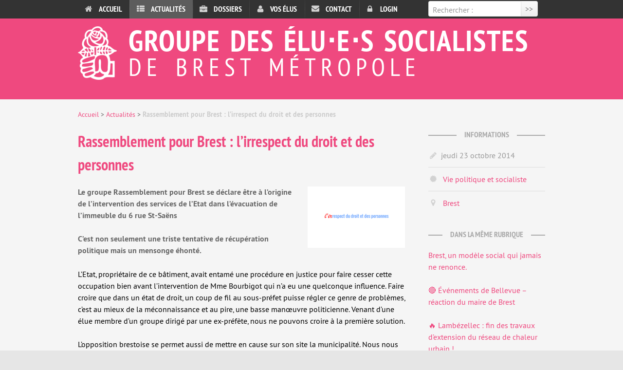

--- FILE ---
content_type: text/html; charset=utf-8
request_url: https://www.elus-socialistes-brest.fr/article534.html
body_size: 5422
content:
<!DOCTYPE HTML>
<html class="page_article sans_composition ltr fr no-js" lang="fr" dir="ltr">
	<head>
		<script type='text/javascript'>/*<![CDATA[*/(function(H){H.className=H.className.replace(/\bno-js\b/,'js')})(document.documentElement);/*]]>*/</script>
		
		<meta http-equiv="Content-Type" content="text/html; charset=utf-8" />

		<title>Rassemblement pour Brest : l'irrespect du droit et des personnes - Groupe des élu⋅e⋅s socialistes de Brest métropole</title>
<meta name="description" content=" Le groupe Rassemblement pour Brest se d&#233;clare &#234;tre &#224; l&#039;origine de l&#039;intervention des services de l&#039;Etat dans l&#039;&#233;vacuation de l&#039;immeuble du 6 rue (&#8230;) " />
<link rel="canonical" href="https://www.elus-socialistes-brest.fr/article534.html" /><meta http-equiv="Content-Type" content="text/html; charset=utf-8" />


<meta name="generator" content="SPIP 4.3.9" />

<meta name="viewport" content="width=device-width, initial-scale=1.0" />


<link rel="alternate" type="application/rss+xml" title="Syndiquer tout le site" href="spip.php?page=backend" />


<link rel='stylesheet' href='local/cache-css/2d00d3e6e480627947b0282fbf241c90.css?1757346121' type='text/css' />










<script type='text/javascript'>var var_zajax_content='content';</script><script>
var mediabox_settings={"auto_detect":true,"ns":"box","tt_img":true,"sel_g":"#documents_portfolio a[type='image\/jpeg'],#documents_portfolio a[type='image\/png'],#documents_portfolio a[type='image\/gif']","sel_c":".mediabox","str_ssStart":"Diaporama","str_ssStop":"Arr\u00eater","str_cur":"{current}\/{total}","str_prev":"Pr\u00e9c\u00e9dent","str_next":"Suivant","str_close":"Fermer","str_loading":"Chargement\u2026","str_petc":"Taper \u2019Echap\u2019 pour fermer","str_dialTitDef":"Boite de dialogue","str_dialTitMed":"Affichage d\u2019un media","splash_url":"","lity":{"skin":"_simple-dark","maxWidth":"90%","maxHeight":"90%","minWidth":"400px","minHeight":"","slideshow_speed":"2500","opacite":"0.9","defaultCaptionState":"expanded"}};
</script>
<!-- insert_head_css -->
































<script type='text/javascript' src='local/cache-js/b21f491265a36563c358e1fa42bb6fbe.js?1757346121'></script>










<!-- insert_head -->







<script type="text/javascript">
/*<![CDATA[*/
;(function($){
	$(function(){
		var navigation = responsiveNav("#nav", {label: "&#9776; Navigation"});
		var init_labels = function(){
			$('#formulaire_recherche label').inFieldLabels();
		};
		init_labels();
		onAjaxLoad(init_labels);
	});
})(jQuery);
/*]]>*/
</script><link rel="alternate" type="application/json+oembed" href="https://www.elus-socialistes-brest.fr/oembed.api/?format=json&amp;url=https%3A%2F%2Fwww.elus-socialistes-brest.fr%2Farticle534.html" />

<link rel="icon" type="image/x-icon" href="plugins/gesb/favicon.ico" />
<link rel="shortcut icon" type="image/x-icon" href="plugins/gesb/favicon.ico" />	</head>
	<body>
	<div class="page">
		<div class="nav hornav clearfix" id="nav">
			<div class="menu-conteneur navbar-inner">
<ul class="menu-liste menu-items" data-depth="0">
		<li class="menu-entree item menu-items__item menu-items__item_accueil home">
		<a href="https://www.elus-socialistes-brest.fr" class="menu-items__lien">Accueil</a> 
		</li>
		<li class="menu-entree item menu-items__item menu-items__item_objet menu-items__item_rubrique actus on active">
		<a href="rubrique1.html" class="menu-items__lien">Actualités</a> 
		</li>
		<li class="menu-entree item menu-items__item menu-items__item_objet menu-items__item_article dossiers">
		<a href="article513.html" class="menu-items__lien">Dossiers</a> 
		</li>
		<li class="menu-entree item menu-items__item menu-items__item_objet menu-items__item_article elus">
		<a href="article512.html" class="menu-items__lien">Vos élus</a> 
		</li>
		<li class="menu-entree item menu-items__item menu-items__item_objet menu-items__item_article contact">
		<a href="article514.html" class="menu-items__lien">Contact</a> 
		</li>
		
		<li class="menu-entree item menu-items__item menu-items__item_page-speciale login extranet">
		<a href="spip.php?page=login" class="menu-items__lien">Login</a> 
		</li>
		
	</ul></div>		</div>
		<div class="header" id="header">
			<div class="accueil container clearfix">
	<a rel="start home" href="https://www.elus-socialistes-brest.fr/" title="Accueil"><img
	src="local/cache-vignettes/L80xH110/siteon0-3244c.png?1695642888" class='spip_logo' width='80' height='110'
	alt="" /></a>
	<strong id="nom_site_spip" class="h1"><a rel="start home" href="https://www.elus-socialistes-brest.fr/" title="Accueil">Groupe des élu⋅e⋅s socialistes <em>de Brest métropole</em></a></strong>
	
</div>		</div>

		<div class="container">
			<div class="content" id="content">
				<p id="hierarchie"><a href="https://www.elus-socialistes-brest.fr/">Accueil</a><span class="sep"> &gt; </span><a href="rubrique1.html">Actualités</a><span class="sep"> &gt; </span><strong class="on">Rassemblement pour Brest : l’irrespect du droit et des personnes</strong></p>

<div class="content-principal">
	<div class="cartouche">
		
		<h1 class="h1 crayon article-titre-534 ">Rassemblement pour Brest&nbsp;: l&#8217;irrespect du droit et des personnes</h1>
		
	</div>
	
	
	<img
	src="local/cache-vignettes/L200xH122/arton534-a68b2.png?1695711371" class='spip_logos logo_article' width='200' height='122'
	alt="" />
	<div class="crayon article-chapo-534 chapo surlignable"><p>Le groupe Rassemblement pour Brest se déclare être à l’origine de l’intervention des services de l’Etat dans l’évacuation de l’immeuble du 6 rue St-Saëns</p>
<p>C’est non seulement une triste tentative de récupération politique mais un mensonge éhonté.</p></div>
	<div class="crayon article-texte-534 texte surlignable"><p>L’Etat, propriétaire de ce bâtiment, avait entamé une procédure en justice pour faire cesser cette occupation bien avant l’intervention de Mme&nbsp;Bourbigot qui n’a eu une quelconque influence. Faire croire que dans un état de droit, un coup de fil au sous-préfet puisse régler ce genre de problèmes, c’est au mieux de la méconnaissance et au pire, une basse manœuvre politicienne. Venant d’une élue membre d’un groupe dirigé par une ex-préfète, nous ne pouvons croire à la première solution.</p>
<p>L’opposition brestoise se permet aussi de mettre en cause sur son site la municipalité. Nous nous permettons de lui rappeler qu’il existe en France la séparation des pouvoirs, une organisation administrative et que la ville ne peut se substituer à l’Etat dans ses compétences. <br class='autobr' />
Nous avons eu, en revanche, des échanges réguliers avec les services de l’Etat  afin que, dans le respect du droit, soit trouvée une solution adaptée et nous avions dès cet été, en lien avec la sous prefecture, recu et informé par écrit les riverains qui nous avaient sollicités de la prise en compte de cette situation par l’Etat seul compétent sur ce sujet, à la fois comme propriétaire de l’immeuble et en charge de l’accueil des étrangers dans notre pays .</p>
<p>Nous ajoutons que si Rassemblement pour Brest avait été présent, ils auraient pu constater que notre collectivité est intervenue en soutien des services de l’Etat et à leur demande pour apporter un concours technique afin que l’application de la décision de justice se fasse dans les conditions les plus adaptées.</p>
<p>Tenter de tirer un bénéfice politique de cette situation humaine complexe et difficile n’est pas à leur honneur…</p></div>

	
	

	
	

</div>




<div class="comments">
	<a href="#comments" id="comments"></a> 
	<a href="#forum" id="forum"></a> 
	<div class='ajaxbloc' data-ajax-env='EXA8oqLQDCRZsL0UrAW82ctyfdLgvz5o/Ad2TXhNbdeJOS/8CNWz8mCSa70GMyMQvTwgUvSXgrAykUZq4/fF4zwoZxeIvLin3FXNJwy4hHzs8y22UxSQ/JTYChy/5PX6yZ35qL+RGkPJo1C7r8+x7ZDDWRemhh2vr9ubSlm1qkvHPp8Xgg7aog2pfBKmOrk8ghSighswh2ZNdeSBVEJsw6GyQf5UgBYD7LvyBLRHQUgnk9JdZ9T0rqcLWRXlnduA8xkYmXpiwpHAZLNTf1Z2RJDXj4Mm8/lw' data-origin="article534.html">


<div class="comments-list comments-posts">
	<h2 class="h2">Vos commentaires</h2>
	<ul class="comments-ul comments-items">
		
		<li class="comment-li comment-item odd  first">
			<div class="comment hreview">
	
	<a href="#comment5" id="comment5"></a>
	<a href="#forum5" id="forum5"></a>
	<p class="comment-meta">
	 <a rel="bookmark" href="#forum5" title="Lien permanent vers le commentaire 5" class="permalink ">#</a>
	
	
	<abbr class="dtreviewed" title="2014-10-23T13:17:32Z">Le 23 octobre 2014 à&nbsp;15:17</abbr><span class="reviewer vcard"><span class="sep">, </span>par  <strong class="crayon forum-qui-5 fn n">Chris PERROT</strong></span>
	
	<span class="item">En réponse à : <a class="url fn" href="article534.html">Rassemblement pour Brest&nbsp;: l&#8217;irrespect du droit et des personnes</a></span>
</p>
	<div class="comment-content description">
		<div class="comment-texte crayon forum-texte-5 "><p>Hum, hum...</p>
<p>Présent sur place dès 5h30 du matin (sic) pour soutenir les familles en attente d’expulsion je peux témoigner qu’il n’y avait aucun-e élu-e ni UMP ni PS. Monsieur Mathieu représentant la collective brestoise.</p>
<p>En soit cette expulsion n’est pas humaine mais inhumaine. Il ne faut pas perdre de vu que des personnes, dont des enfants, sont ou seront bientôt à nouveau à la rue à Brest.<br class="autobr">
En soit ce batiment était entretenu par ses occupant-e-s. Contrairement à ceux qui en parlent aujourd’hui sans connaître la situation des personnes concernées.</p>
<p>Il est bon de rappeler  aux élu-e-s de BMO que cette réquisition fut faite suite à l’expulsion de l’immeuble de la rue Victor Hugo. C’est par nécessité pour avoir un toit que la réquisition de l’immeuble en question de la rue Saint Saens avait été faite.</p>
<p>Juste pour appréciation, je me permets de partager avec vous le constat des assos et collectifs de soutien au personnes migrantes de Bretagne et des Pays de Loire sur l’aggravation et le glissement sécuritaire des politiques migratoires du gouvernement PS. Pire que celles de l’UMP, fallait le faire. <br class="autobr">
A méditer !!!</p></div>
		
		
	</div>
	</div><!--.comment-->		</li>
		
		<li class="comment-li comment-item even">
			<div class="comment hreview">
	
	<a href="#comment6" id="comment6"></a>
	<a href="#forum6" id="forum6"></a>
	<p class="comment-meta">
	 <a rel="bookmark" href="#forum6" title="Lien permanent vers le commentaire 6" class="permalink ">#</a>
	
	
	<abbr class="dtreviewed" title="2014-10-23T14:10:18Z">Le 23 octobre 2014 à&nbsp;16:10</abbr><span class="reviewer vcard"><span class="sep">, </span>par  <strong class="crayon forum-qui-6 fn n">Chris PERROT</strong></span>
	
	<span class="item">En réponse à : <a class="url fn" href="article534.html">Rassemblement pour Brest&nbsp;: l&#8217;irrespect du droit et des personnes</a></span>
</p>
	<div class="comment-content description">
		<div class="comment-texte crayon forum-texte-6 "><p>Pour le "concours technique de la ville" (sic) à l’expulsion, c’est l’installation de de deux barnums par les services techniques et des conserves pour les expulsé-e-s.</p></div>
		
		
	</div>
	</div><!--.comment-->		</li>
		
	</ul>
</div>

</div><!--ajaxbloc--></div>			</div>

			<div class="extra1 col" id="extra1">
				<div class="formulaire_spip formulaire_recherche" id="formulaire_recherche">
<form action="spip.php?page=recherche" method="get"><div class="editer-groupe">
	<input name="page" value="recherche" type="hidden"
>
	
	<label for="recherche">Rechercher :</label>
	<input type="search" class="search text" size="10" name="recherche" id="recherche" accesskey="4" autocapitalize="off" autocorrect="off"
	/><input type="submit" class="btn submit" value="&gt;&gt;" title="Rechercher" />
</div></form>
</div>			</div>
			<div class="extra2 col" id="extra2">
				<div class="menu cartouche">
	<h2 class="h2 hr"><span>Informations</span></h2>
	<ul class="liste-items">
		
		<li class="item date"><span class="label">Publié le : </span><abbr class="published" title="2014-10-23T12:43:55Z">jeudi 23 octobre 2014</abbr></li>
		
		<li class="item tags1"><span class="label">Thèmes :</span>
		<a href="rubrique1.html?id_mot=23">Vie politique et socialiste</a>
		</li>
		
		<li class="item tags2"><span class="label">Communes :</span>
		<a href="rubrique1.html?id_mot=2">Brest</a>
		</li>
		
		
		
	</ul>
</div>



<div class="liste articles">
	<h2 class="h2 hr"><span>Dans la même rubrique</span></h2>
	<ul class="liste-items">
		
		<li class="item"><a href="article765.html">Brest, un modèle social qui jamais ne renonce.</a></li>
		
		<li class="item"><a href="article764.html">&#128308; Événements de Bellevue – réaction du maire de Brest</a></li>
		
		<li class="item"><a href="article763.html">&#128293; Lambézellec&nbsp;: fin des travaux d’extension du réseau de chaleur urbain&nbsp;!</a></li>
		
		<li class="item"><a href="article762.html">&#128296; Dernière ligne droite pour le chantier du futur CHRS – Foyer du Port </a></li>
		
		<li class="item"><a href="article761.html">&#128308;Non, Monsieur De Calan, le Conseil départemental n’est pas une permanence de campagne. </a></li>
		
	</ul>
</div>			</div>
		</div>

		<div class="footer" id="footer">
			<div class="container">
    <div class="ui three column stackable grid">
        <div class="column col1">
			<span class="h1">Groupe des élu·e·s socialistes</span>
			<img
	src="local/cache-vignettes/L29xH40/siteon0-60965.png?1695642889" class='nomargin' width='29' height='40'
	alt="" />
			<img src='plugins/gesb/images/bmo.png?1695643250' alt='' width='76' height='40' />
			<img src='plugins/gesb/images/brest.png?1695643250' alt='' width='136' height='40' />
        </div>
        <div class="column col2">
			<ul class="liste-items">
				<li class="item contact"><a href="article514.html">Contact</a></li>
				<li class="item mentions"><a href="article15.html">Mentions Légales</a></li>
				<li class="item liens"><a href="article86.html">Liens</a></li>
				<li class="item rss"><a rel="contents" href="spip.php?page=backend">RSS&nbsp;2.0</a></li>
				<li class="item generator"><a href="http://www.spip.net/" rel="generator" title="Site réalisé avec SPIP">SPIP</a></li>
			</ul>
		</div>
        <div class="column col3">
			<ul class="liste-items">
				<li class="item"><a href="https://www.facebook.com/elussocialistesbrest" class="button facebook">Facebook</a></li>
				<li class="item"><a href="https://twitter.com/PS_Bmet" class="button twitter">Twitter</a></li>
				<li class="item"><a href="https://www.instagram.com/eluspsbrest/" class="button instagram">Instagram</a></li>
			</ul>
        </div>
    </div>
</div>		</div>
	</div>
</body></html>


--- FILE ---
content_type: text/css
request_url: https://www.elus-socialistes-brest.fr/local/cache-css/2d00d3e6e480627947b0282fbf241c90.css?1757346121
body_size: 17880
content:
/* compact [
	plugins/modesto/css/reset.css?1695643225
	plugins/modesto/css/clear.css?1695643225
	plugins/gesb/css/font.css?1695643245
	plugins/modesto/css/typo.css?1695643225
	plugins/gesb/css/links.css?1695643244
	plugins/gesb/css/media.css?1695643245
	plugins/modesto/css/tinyfix.css?1695643225
	plugins/auto/zcore/v3.1.0/css/box.css?1720198656
	plugins/auto/zcore/v3.1.0/css/box_skins.css?1720198656
	plugins/auto/zpip/v2.1.0/css/form.css?1720197230
	plugins-dist/mediabox/lib/lity/lity.css?1757328958
	plugins-dist/mediabox/lity/css/lity.mediabox.css?1757328958
	plugins-dist/mediabox/lity/skins/_simple-dark/lity.css?1757328958
	plugins-dist/porte_plume/css/barre_outils.css?1757328960
	local/cache-css/cssdyn-css_barre_outils_icones_css-7bb6533a.css?1738323792
	plugins/auto/oembed/v3.4.0/css/oembed.css?1739546278
	plugins/modesto/css/spip.css?1695643225
	plugins/gesb/css/spip.form.css?1695643245
	plugins/gesb/css/spip.comment.css?1695643245
	plugins/gesb/css/spip.list.css?1695643245
	plugins/auto/zpip/v2.1.0/css/spip.petition.css?1720197230
	plugins/gesb/css/spip.pagination.css?1695643245
	plugins/gesb/css/spip.portfolio.css?1695643245
	plugins/gesb/css/grid.css?1695643245
	plugins/gesb/css/button.css?1695643245
	plugins/gesb/css/layout.css?1695643245
	plugins/gesb/css/theme.css?1695908471
] 79.6% */

/* plugins/modesto/css/reset.css?1695643225 */
html,body,div,span,applet,object,iframe,h1,h2,h3,h4,h5,h6,p,blockquote,pre,a,abbr,acronym,address,big,cite,code,del,dfn,em,img,ins,kbd,q,s,samp,small,strike,strong,sub,sup,tt,var,b,u,i,center,dl,dt,dd,ol,ul,li,fieldset,form,label,legend,table,caption,tbody,tfoot,thead,tr,th,td,article,aside,canvas,details,embed,figure,figcaption,footer,header,hgroup,menu,nav,output,ruby,section,summary,time,mark,audio,video{margin:0;padding:0;border:0;font-size:100%;font:inherit;vertical-align:baseline}
article,aside,details,figcaption,figure,footer,header,hgroup,menu,nav,section{display:block}
body{line-height:1}
ol,ul{list-style:none}
blockquote,q{quotes:none}
blockquote:before,blockquote:after,q:before,q:after{content:'';content:none}
table{border-collapse:collapse;border-spacing:0}
@media print{*{text-shadow:none!important;color:#000!important;background:transparent!important;box-shadow:none!important}}

/* plugins/modesto/css/clear.css?1695643225 */
*,*:before,*:after{-webkit-box-sizing:border-box;-moz-box-sizing:border-box;box-sizing:border-box}
.block{display:block;margin-bottom:1.5em}
.inline{display:inline}
.inline-block{display:inline-block}
.left{float:left}
.right{float:right}
.center{margin-right:auto;margin-left:auto}
.clear{clear:both}
br.clear{clear:both;margin:0;padding:0;border:0;height:0;line-height:1px;font-size:1px}
hr.clear{visibility:hidden}
.clearfix:after{content:"\0020";display:block;height:0;clear:both;visibility:hidden;overflow:hidden}
.clearfix{display:inline-table}
.clearfix{height:1%}
.clearfix{display:block}
.offscreen{position:absolute;left:-999em;height:1%}
.hidden{visibility:hidden}
.none{display:none}
.todo{opacity:0.5}
.todo:hover{opacity:1}
.blink{text-decoration:blink}

/* plugins/gesb/css/font.css?1695643245 */
@font-face{font-family:'ptsans';src:local('PTS55F');src:url('//www.elus-socialistes-brest.fr/plugins/gesb/css/polices/PTS55F-webfont.eot');src:url('//www.elus-socialistes-brest.fr/plugins/gesb/css/polices/PTS55F-webfont.eot?#iefix') format('embedded-opentype'),url('//www.elus-socialistes-brest.fr/plugins/gesb/css/polices/PTS55F-webfont.woff') format('woff'),url('//www.elus-socialistes-brest.fr/plugins/gesb/css/polices/PTS55F-webfont.ttf') format('truetype'),url('//www.elus-socialistes-brest.fr/plugins/gesb/css/polices/PTS55F-webfont.svg#ptsans') format('svg');font-weight:400;font-style:normal}
@font-face{font-family:'ptsans';src:local('PTS75F');src:url('//www.elus-socialistes-brest.fr/plugins/gesb/css/polices/PTS75F-webfont.eot');src:url('//www.elus-socialistes-brest.fr/plugins/gesb/css/polices/PTS75F-webfont.eot?#iefix') format('embedded-opentype'),url('//www.elus-socialistes-brest.fr/plugins/gesb/css/polices/PTS75F-webfont.woff') format('woff'),url('//www.elus-socialistes-brest.fr/plugins/gesb/css/polices/PTS75F-webfont.ttf') format('truetype'),url('//www.elus-socialistes-brest.fr/plugins/gesb/css/polices/PTS75F-webfont.svg#ptsans') format('svg');font-weight:700;font-style:normal}
@font-face{font-family:'ptsans_narrow';src:local('PTN57F');src:url('//www.elus-socialistes-brest.fr/plugins/gesb/css/polices/PTN57F-webfont.eot');src:url('//www.elus-socialistes-brest.fr/plugins/gesb/css/polices/PTN57F-webfont.eot?#iefix') format('embedded-opentype'),url('//www.elus-socialistes-brest.fr/plugins/gesb/css/polices/PTN57F-webfont.woff') format('woff'),url('//www.elus-socialistes-brest.fr/plugins/gesb/css/polices/PTN57F-webfont.ttf') format('truetype'),url('//www.elus-socialistes-brest.fr/plugins/gesb/css/polices/PTN57F-webfont.svg#ptsans_narrow') format('svg');font-weight:400;font-style:normal}
@font-face{font-family:'ptsans_narrow';src:local('PTN77F');src:url('//www.elus-socialistes-brest.fr/plugins/gesb/css/polices/PTN77F-webfont.eot');src:url('//www.elus-socialistes-brest.fr/plugins/gesb/css/polices/PTN77F-webfont.eot?#iefix') format('embedded-opentype'),url('//www.elus-socialistes-brest.fr/plugins/gesb/css/polices/PTN77F-webfont.woff') format('woff'),url('//www.elus-socialistes-brest.fr/plugins/gesb/css/polices/PTN77F-webfont.ttf') format('truetype'),url('//www.elus-socialistes-brest.fr/plugins/gesb/css/polices/PTN77F-webfont.svg#ptsans_narrow') format('svg');font-weight:700;font-style:normal}
body{font-family:ptsans,"Open Sans",Helvetica,Arial,sans-serif;color:#000}
@media print{body{font-family:"Open Sans",Helvetica,Arial,sans-serif}}

/* plugins/modesto/css/typo.css?1695643225 */
html{font-size:100.01%;-ms-text-size-adjust:100%;-webkit-text-size-adjust:100%}
body{font-size:1em;line-height:1.5}
h1,.h1,h2,.h2,h3,.h3,h4,.h4,h5,.h5,h6,.h6{display:block;margin:0;padding:0;font-size:100%;font-weight:400}
h1,.h1{font-size:2em;line-height:1.5;margin-bottom:.75em}
h2,.h2{font-size:1.5em;line-height:1;margin-bottom:1em}
h3,.h3{font-size:1.25em;line-height:1.2;margin-bottom:1.2em}
h4,.h4{font-size:1.1em;line-height:1.364;margin-bottom:1.364em}
h5,.h5{font-size:1em;font-weight:700;margin-bottom:1.5em}
h6,.h6{font-size:1em;font-weight:700}
h1 small,.h1 small,h2 small,.h2 small,h3 small,.h3 small,h4 small,.h4 small,h5 small,.h5 small,h6 small,.h6 small{font-size:60%;line-height:0}
hr{-moz-box-sizing:content-box;box-sizing:content-box;height:0;margin:1.5em 0;border:solid;border-width:1px 0 0}
em,i,.i{font-style:italic}
strong,b,.b{font-weight:700}
mark,.mark{background:#ff0;color:#000}
.smaller{font-size:75%}
small,.small{font-size:80%}
big,.big{font-size:130%}
.bigger{font-size:175%}
.biggest{font-size:200%}
abbr[title],acronym[title]{text-decoration:none;border-bottom:.1em dotted;cursor:help}
@media print{abbr[title]{border-bottom:0}
abbr[title]:after{content:" (" attr(title) ")"}}
dfn,.dfn{font-weight:700;font-style:italic}
s,strike,del,.del{opacity:.5;text-decoration:line-through}
ins,.ins{background-color:rgba(255,255,204,0.5);text-decoration:none}
u,.u{text-decoration:underline}
sup,.sup,sub,.sub{position:relative;font-size:80%;font-variant:normal;line-height:0;vertical-align:baseline}
sup,.sup{top:-.5em}
sub,.sub{bottom:-.25em}
.lead{font-size:120%}
.caps{font-variant:small-caps}
.quiet{color:#555}
.text-left{text-align:left}
.text-right{text-align:right}
.text-center{text-align:center}
.text-justify{text-align:justify;text-justify:newspaper}
ul{list-style-type:disc}
ul ul{list-style-type:circle}
ul ul ul{list-style-type:square}
ol{list-style-type:decimal}
ol ol{list-style-type:lower-alpha}
ol ol ol{list-style-type:lower-greek}
ul ul,ol ol,ul ol,ol ul{margin-top:0;margin-bottom:0}
ol,ul{margin-left:1.5em;-webkit-margin-before:0;-webkit-margin-after:0}
dt{font-weight:700}
dd{margin-left:1.5em}
.list-none{margin-left:0;list-style:none}
.list-none li:before{content:''}
.list-square{margin-left:1.5em;list-style:square}
.list-square li:before{content:''}
.list-disc{margin-left:1.5em;list-style:disc}
.list-disc li:before{content:''}
.list-circle{margin-left:1.5em;list-style:circle}
.list-circle li:before{content:''}
.list-decimal{margin-left:1.5em;list-style:decimal}
.list-decimal li:before{content:''}
.list-inline{margin-left:0}
.list-inline li{display:inline-block;margin:0;margin-right:1em}
.list-inline li:Last-Child{margin-right:0}
.list-inline.list-inline-sep li{margin-right:0}
.list-inline.list-inline-sep li:after{content:" | "}
.list-inline.list-inline-sep li:Last-Child:after{content:''}
.list-inline.list-inline-dash li{margin-right:0}
.list-inline.list-inline-dash li:after{content:" - "}
.list-inline.list-inline-dash li:Last-Child:after{content:''}
.list-inline.list-inline-comma li{margin-right:0}
.list-inline.list-inline-comma li:after{content:","}
.list-inline.list-inline-comma li:Last-Child:after{content:". "}
.list-block li{display:block;margin-right:0}
table{max-width:100%;border-collapse:collapse;border-spacing:0}
.table,table.spip{width:100%}
.table caption,table.spip caption,.table th,table.spip th,.table td,table.spip td{padding:.375em}
.table caption,table.spip caption{font-weight:700;text-align:left;border-bottom:2px solid}
.table th,table.spip th{font-weight:700}
.table th,table.spip th,.table td,table.spip td{border-bottom:1px solid}
.table thead th,table.spip thead th{vertical-align:bottom}
.table tbody tr:hover td,table.spip tbody tr:hover td{background-color:rgba(34,34,34,0.050000000000000044)}
.table tfoot,table.spip tfoot{font-style:italic}
.table tfoot td,table.spip tfoot td{border-bottom:0;vertical-align:top}
@media (max-width:640px){.table-responsive{width:100%;overflow-y:hidden;overflow-x:scroll;margin-bottom:1.5em}
.table-responsive table{width:100%;margin-bottom:0}
.table-responsive thead,.table-responsive tbody,.table-responsive tfoot,.table-responsive tr,.table-responsive th,.table-responsive td{white-space:nowrap}}
q{quotes:"\201C" "\201D" "\2018" "\2019"}
:lang(en) > q{quotes:"\201C" "\201D" "\2018" "\2019"}
:lang(fr) > q{quotes:"\00AB\A0" "\A0\00BB" "\201C" "\201D" "\2018" "\2019"}
:lang(es) > q{quotes:"\00AB" "\00BB" "\201C" "\201D"}
:lang(it) > q{quotes:"\00AB\A0" "\A0\00BB" "\201C" "\201D"}
:lang(de) > q{quotes:"\00BB" "\00AB" "\203A" "\2039"}
:lang(no) > q{quotes:"\00AB\A0" "\A0\00BB" "\2039" "\203A"}
q:before{content:open-quote}
q:after{content:close-quote}
blockquote{z-index:0;position:relative;padding-left:1.5em;border:solid rgba(34,34,34,0.19999999999999996);border-width:0 0 0 5px}
blockquote:before{z-index:-1;position:absolute;left:0;top:0;content:"\00AB";line-height:0;font-size:10em;color:rgba(34,34,34,0.09999999999999998)}
cite,.cite{font-style:italic}
address{font-style:italic}
pre,code,kbd,samp,var,tt{font-family:monospace;font-size:1em}
pre{white-space:pre-wrap;word-break:break-all;word-wrap:break-word}
kbd{white-space:nowrap;padding:.1em .3em;background-color:#eee;border:1px solid #aaa;border-radius:4px;box-shadow:0 2px 0 rgba(0,0,0,0.2),0 0 0 1px #fff inset;color:#333}
samp{font-weight:700}
var{font-style:italic}
.box{display:block;margin-bottom:1.5em;padding:1.5em 1.5em;padding-bottom:.1em;border:1px solid}
@media print{.box{border:1px solid!important}}
@media (min-width:640px){.box.right{width:33%;margin-left:1.5em}
.box.left{width:33%;margin-right:1.5em}
.box.center{width:75%}}
p,.p,ul,ol,dl,dd,blockquote,address,pre,.table,table.spip,fieldset{margin-bottom:1.5em}
@media (max-width:640px){img,table,td,blockquote,code,pre,textarea,input,iframe,object,embed,video{max-width:100%!important}
textarea,table,td,th,pre,code,samp{word-wrap:break-word}
pre,code,samp{white-space:pre-line}}
@media (orientation:landscape) and (max-device-width:640px){html,body{-webkit-text-size-adjust:100%}}
@media print{pre,blockquote{page-break-inside:avoid}
thead{display:table-header-group}
tr,img{page-break-inside:avoid}
@page{margin:2cm .5cm}
p,h2,h3{orphans:3;widows:3}
h2,h3{page-break-after:avoid}}

/* plugins/gesb/css/links.css?1695643244 */
a{background-color:transparent;color:inherit}
a:link{transition:.5s}
a:focus{outline:thin dotted;background-color:#222;border-color:#222;color:#f8f8f8;text-shadow:none}
a:hover{outline:0;cursor:pointer}
a:active{outline:0}
a:after,a:before,a small{font-size:90%;opacity:.9}
a[hreflang]:after{content:"\0000a0[" attr(hreflang) "]"}
a.external:after{content:"\0000a0\279A"}
a[hreflang].external:after{content:"\0000a0[" attr(hreflang) "]\0000a0\279A"}
a.mailto:after{content:"\0000a0\2709"}
a.tel:after{content:"\0000a0\2706"}
a.download:after{content:"\0000a0\21A7"}
a[hreflang].download:after{content:"\0000a0[" attr(hreflang) "]\0000a0\21A7"}
a.audio:after{content:"\0000a0\266B"}
a[hreflang].audio:after{content:"\0000a0[" attr(hreflang) "]\0000a0\266B"}
a img{border:0}
a:focus img,a:active img{-moz-transform:translateY(1px);-webkit-transform:translateY(1px);-o-transform:translateY(1px);-ms-transform:translate(1px);transform:translateY(1px)}
@media print{a,a:visited{text-decoration:underline}
a:after{content:''}
a[rel="external"]:after,a.external:after{content:" (" attr(href) ")"}
.ir a:after,a[href^="javascript:"]:after,a[href^="#"]:after{content:''}}

/* plugins/gesb/css/media.css?1695643245 */
img{max-width:100%;height:auto}
@media print{img{max-width:100%!important}}
img{vertical-align:middle}
audio,canvas,progress,video{display:inline-block;vertical-align:baseline}
audio:not([controls]){display:none;height:0}
[hidden],template{display:none}
img{border:0}
svg:not(:root){overflow:hidden}
.thumb,.thumb.left{margin:0 10px 10px 0}
.thumb.right{margin:0 0 10px 10px}
img.round{border-radius:5px}
img.circle{border-radius:50%}
img.border{padding:4px;background-color:#fff;border:1px solid #bbb}
img.shadow{box-shadow:-1px 2px 5px 1px rgba(0,0,0,0.7),-1px 2px 20px rgba(255,255,255,0.6) inset}
figure{margin:0;margin-bottom:.75em;text-align:center}
figure.center{margin-bottom:1.5em}
figure.left{margin-right:1.5em}
figure.right{margin-left:1.5em}
@media (max-width:640px){figure{margin-bottom:1.5em}
figure.left{float:none;margin-right:0}
figure.right{float:none;margin-left:0}}
.album{margin-bottom:1.5em}
.album ul{overflow:hidden;margin:0;list-style:none}
.album li{float:left;margin:0;margin:0 10px 10px 0}
.album .thumb{margin:0}

/* plugins/modesto/css/tinyfix.css?1695643225 */
.formulaire_spip ul,.comments-items{list-style:none;margin:0}
.invisible{display:none}
.on{font-weight:700}
a:focus img,a:active img{-moz-transform:none;-webkit-transform:none;-o-transform:none;-ms-transform:none;transform:none}

/* plugins/auto/zcore/v3.1.0/css/box.css?1720198656 */
.box{margin:10px 0}
.bd,.ft{padding:0 10px}
.hd{padding:5px 10px}
.box .inner{position:relative}
.box b{display:block;background-repeat:no-repeat;font-size:1%;position:relative;z-index:10}
.box .inner b{display:inline;font-size:inherit;position:static}
.box .tl,.box .tr,.box .bl,.box .br{height:10px;width:10px;float:left}
.box .tl{background-position:left top}
.box .tr{background-position:right top}
.box .bl{background-position:left bottom}
.box .br{background-position:right bottom}
.box .br,.box .tr{float:right}
.box .bl,.box .br{margin-top:-10px}
.box .top{background-position:center top}
.box .bottom{background-position:center bottom;_zoom:1}
.complex{overflow:hidden;*position:relative;*zoom:1}
.complex .tl,.complex .tr{height:32000px;margin-bottom:-32000px;width:10px;overflow:hidden}
.complex .top{height:5px}
.complex .bottom{height:5px}
.pop{overflow:visible;margin:10px 20px 20px 10px;background-position:left top}
.pop .inner{right:-10px;bottom:-10px;background-position:right bottom;padding:10px}
.pop .tl,.pop .br{display:none}
.pop .bl{bottom:-10px}
.pop .tr{right:-10px}

/* plugins/auto/zcore/v3.1.0/css/box_skins.css?1720198656 */
.simple .inner{border:1px solid #ddd;background-color:#fcfcfc}

.info .inner{border:2px solid #46839B}

.note,.note .inner{border:1px solid #c2c2c2}
.note .inner{border-color:#fff;border-width:4px;background-color:#f0f0f0}
.important .inner{border:3px solid #00477a;border-bottom-width:10px}
.basic{overflow:hidden}
.basic .inner{padding-bottom:1px;margin-bottom:-1px}

.error .inner,.success .inner,.notice .inner{border:2px solid;font-weight:400;color:#333;padding-left:40px;min-height:24px;background-repeat:no-repeat;background-position:5px 5px}
.success .inner{color:#264409;border-color:#C6D880;background-color:#E6EFC2;background-image:url('//www.elus-socialistes-brest.fr/plugins/auto/zcore/v3.1.0/css/img/box/message_ok-24.png')}
.error .inner{color:#8A1F11;border-color:#FBC2C4;background-color:#FBE3E4;background-image:url('//www.elus-socialistes-brest.fr/plugins/auto/zcore/v3.1.0/css/img/box/message_erreur-24.png')}
.notice .inner{color:#514721;border-color:#FFD324;background-color:#FFF6BF;background-image:url('//www.elus-socialistes-brest.fr/plugins/auto/zcore/v3.1.0/css/img/box/message_notice-24.png')}
.highlight .inner{background-color:#e3e36f}
.inverse .inner{background-color:#333;color:#fff}
.bam{background:#46839B;color:#fff;font-size:120%;padding:5px 10px}
.bam h1,.bam h2,.bam h3,.bam h4,.bam h5,.bam h6{font-size:100%;color:#fff;padding:0}
.topper{background:#fff;color:#4D4D4D;font-size:120%;padding:5px 10px;border:1px solid #eee}
.topper h1,.topper h2,.topper h3,.topper h4,.topper h5,.topper h6{font-size:100%;color:#4D4D4D;padding:0}
.act{background-color:#e9e9e9}

/* plugins/auto/zpip/v2.1.0/css/form.css?1720197230 */
input,textarea,select,button{font-family:inherit;font-size:100%;font-weight:inherit;line-height:inherit}
legend{font-weight:700}
input[type="submit"],input.submit,input[type="button"],input.button,input[type="image"],input.image,button{cursor:pointer}
textarea{overflow:auto}
.ie fieldset{padding-top:0}
.ie6 legend,.ie7 legend{background-color:#fff;margin-left:-7px}
.ie button,.ie input.submit,.ie input.button{position:relative}
button{width:auto;overflow:visible}
.reponse,.error,.alert,.notice,.success,.info{padding:.8em;margin-bottom:1.5em;border:2px solid #ddd}
.error,.alert{background:#fbe3e4;color:#8a1f11;border-color:#fbc2c4}
.notice{background:#fff6bf;color:#514721;border-color:#ffd324}
.success{background:#e6efc2;color:#264409;border-color:#c6d880}
.info{background:#d5edf8;color:#205791;border-color:#92cae4}
.error a,.alert a{color:#8a1f11}
.notice a{color:#514721}
.success a{color:#264409}
.info a{color:#205791}
@media print{form{display:none}}

/* plugins-dist/mediabox/lib/lity/lity.css?1757328958 */
/*! Lity - v3.0.0-dev - 2020-04-26
* http://sorgalla.com/lity/
* Copyright (c) 2015-2020 Jan Sorgalla;Licensed MIT */
.lity-active,.lity-active body{overflow:hidden}
.lity{z-index:9990;position:fixed;top:0;right:0;bottom:0;left:0;white-space:nowrap;background:#0b0b0b;background:rgba(0,0,0,.9);outline:none!important;opacity:0;-webkit-transition:opacity .3s ease;-o-transition:opacity .3s ease;transition:opacity .3s ease}
.lity.lity-opened{opacity:1}
.lity.lity-closed{opacity:0}
.lity *{-webkit-box-sizing:border-box;-moz-box-sizing:border-box;box-sizing:border-box}
.lity-wrap{z-index:9990;position:fixed;top:0;right:0;bottom:0;left:0;text-align:center;outline:none!important}
.lity-wrap:before{content:'';display:inline-block;height:100%;vertical-align:middle;margin-right:-.25em}
.lity-loader{z-index:9991;color:#fff;position:absolute;top:50%;margin-top:-.8em;width:100%;text-align:center;font-size:14px;font-family:Arial,Helvetica,sans-serif;opacity:0;-webkit-transition:opacity .3s ease;-o-transition:opacity .3s ease;transition:opacity .3s ease}
.lity-loading .lity-loader{opacity:1}
.lity-container{z-index:9992;position:relative;text-align:left;vertical-align:middle;display:inline-block;white-space:normal;max-width:100%;max-height:100%;outline:none!important}
.lity-content{z-index:9993;width:100%;-webkit-transform:scale(1);-ms-transform:scale(1);-o-transform:scale(1);transform:scale(1);-webkit-transition:-webkit-transform .3s ease;transition:-webkit-transform .3s ease;-o-transition:-o-transform .3s ease;transition:transform .3s ease;transition:transform .3s ease,-webkit-transform .3s ease,-o-transform .3s ease}
.lity-loading .lity-content,.lity-closed .lity-content{-webkit-transform:scale(0.8);-ms-transform:scale(0.8);-o-transform:scale(0.8);transform:scale(0.8)}
.lity-content:after{content:'';position:absolute;left:0;top:0;bottom:0;display:block;right:0;width:auto;height:auto;z-index:-1;-webkit-box-shadow:0 0 8px rgba(0,0,0,.6);box-shadow:0 0 8px rgba(0,0,0,.6)}
.lity-close,.lity-close:hover,.lity-close:focus,.lity-close:active,.lity-close:visited{z-index:9994;width:35px;height:35px;position:fixed;right:0;top:0;-webkit-appearance:none;cursor:pointer;text-decoration:none;text-align:center;padding:0;color:#fff;font-style:normal;font-size:35px;font-family:Arial,Baskerville,monospace;line-height:35px;text-shadow:0 1px 2px rgba(0,0,0,.6);border:0;background:none;-webkit-box-shadow:none;box-shadow:none}
.lity-close::-moz-focus-inner{border:0;padding:0}
.lity-close:active{top:1px}
.lity-image img{max-width:100%;display:block;line-height:0;border:0}
.lity-iframe .lity-container{width:100%;max-width:964px}
.lity-iframe-container{width:100%;height:0;padding-top:56.25%;overflow:auto;pointer-events:auto;-webkit-transform:translateZ(0);transform:translateZ(0);-webkit-overflow-scrolling:touch}
.lity-iframe-container iframe{position:absolute;display:block;top:0;left:0;width:100%;height:100%;-webkit-box-shadow:0 0 8px rgba(0,0,0,.6);box-shadow:0 0 8px rgba(0,0,0,.6);background:#000}
.lity-hide{display:none}

/* plugins-dist/mediabox/lity/css/lity.mediabox.css?1757328958 */
.box_mediabox{display:block;margin:0;padding:0;width:auto;height:auto;background:none;border:0}
.box_mediabox:before{content:'';display:block;position:fixed;top:0;right:0;bottom:0;left:0;background:#000;opacity:0.9}
@media(min-width:500px){.box_mediabox .lity-container{max-width:90%;max-height:90%}}
@media(max-width:499.9px){.box_mediabox .lity-container{max-width:100%!important;max-height:100%!important}}
.box_mediabox.lity-height-set .lity-content{height:100%;min-height:0!important}
.box_mediabox.lity-image .lity-content{display:flex;justify-content:center;align-items:center}
.box_mediabox.lity-image .lity-image-figure{display:block;margin:0}
.box_mediabox.lity-image .lity-image-figure::before{content:'';display:block;position:absolute;left:0;top:0;width:100%;height:100%;z-index:-1;background-color:transparent;transition:background-color 0.25s ease-in 0.1s}
.box_mediabox.lity-image.lity-ready .lity-image-figure::before{background-color:#fff}
.lity-image-caption.min,.lity-image-caption.expanded{cursor:pointer}
.lity-image-caption.min .lity-image-caption-text{max-height:4.5rem;overflow:hidden;text-overflow:ellipsis;white-space:nowrap}
.lity-image-caption.min .spip_doc_titre,.lity-image-caption.min .spip_doc_descriptif,.lity-image-caption.min .spip_doc_credits{white-space:nowrap;overflow:hidden;text-overflow:ellipsis}
.lity-image-caption.min .spip_doc_descriptif:not(:first-child),.lity-image-caption.min .spip_doc_credits:not(:first-child){display:none}
.box_mediabox.lity-inline .lity-content,.box_mediabox.lity-ajax .lity-content{background:#fff}
.box_mediabox.lity-inline .lity-content>*,.box_mediabox.lity-ajax .lity-content-inner{overflow:auto;padding:1rem}
.box_mediabox.lity-iframe .lity-iframe-container iframe{background:#fff}
.box_mediabox.lity-height-set.lity-iframe .lity-iframe-container{height:100%;padding:0;transform:none}
.lity-active body{height:auto!important;overflow:hidden!important}
.box_mediabox.lity-loading .lity-content{background:transparent}
.box_mediabox.lity-loading .lity-content:after{display:none}
.lity-loading .box-loading{display:block;position:absolute;top:50%;left:50%;margin-top:-2.5em;margin-left:-2.5em;width:5em;height:5em}
.lity-loading .box-loading:after{content:" ";display:block;width:4em;height:4em;margin:.5em;border-radius:50%;border:.375em solid #000;border-color:#000 #fff #000 #fff;opacity:0.5;animation:lds-dual-ring 1.2s linear infinite}
@keyframes lds-dual-ring{0%{transform:rotate(0deg)}
100%{transform:rotate(360deg)}}
.box_mediabox.lity-closing:before{opacity:0}
.lity-group-progress-bar{display:none;position:fixed;bottom:0;left:0;right:0;height:.33em}
.lity-slideshow .lity-group-progress-bar{display:block}
.lity-group-progress-bar-status{position:absolute;left:0;height:100%;top:0;background:#888}
.lity-no-transition-on-open .lity-content,.lity-no-transition .lity-content{transition:none!important}
.lity-no-transition-on-open-none.lity-loading .lity-content,.lity-no-transition.lity-loading .lity-content,.lity-no-transition.lity-closed .lity-content{-webkit-transform:none!important;-ms-transform:none!important;-o-transform:none!important;transform:none!important}
.lity-transition-on-open-slide-from-right .lity-content,.lity-transition-on-open-slide-from-left .lity-content{-webkit-transform:scale(1) translateX(0);-ms-transform:scale(1) translateX(0);-o-transform:scale(1) translateX(0);transform:scale(1) translateX(0)}
.lity-transition-on-open-slide-from-right.lity-loading .lity-content{-webkit-transform:scale(1) translateX(50vw);-ms-transform:scale(1) translateX(50vw);-o-transform:scale(1) translateX(50vw);transform:scale(1) translateX(50vw)}
.lity-transition-on-open-slide-from-left.lity-loading .lity-content{-webkit-transform:scale(1) translateX(-50vw);-ms-transform:scale(1) translateX(-50vw);-o-transform:scale(1) translateX(-50vw);transform:scale(1) translateX(-50vw)}
:root{--mediabox-sidebar-width:25rem;--mediabox-sidebar-height:calc(5rem + 20%);--mediabox-sidebar-close-size:2rem}
.box_mediabox.lity-sidebar:before{opacity:0.5}
.box_mediabox.lity-sidebar .lity-wrap{display:flex}
.box_mediabox.lity-sidebar .lity-container{position:relative;transition:transform 0.3s ease-in-out}
.box_mediabox.lity-sidebar .lity-content{height:100%;width:100%;min-width:initial;min-height:initial;transition:none!important;transform:none!important;padding-block-start:var(--mediabox-sidebar-close-size)}
.box_mediabox.lity-sidebar .lity-close{position:absolute;color:inherit;width:var(--mediabox-sidebar-close-size);height:var(--mediabox-sidebar-close-size);font-size:var(--mediabox-sidebar-close-size);line-height:var(--mediabox-sidebar-close-size)}
.box_mediabox.lity-sidebar-inline .lity-container{width:var(--mediabox-sidebar-width);max-width:100vw}
.box_mediabox.lity-sidebar-start .lity-wrap{justify-content:start}
.box_mediabox.lity-sidebar-start.lity-loading .lity-container,.box_mediabox.lity-sidebar-start.lity-closing .lity-container{transform:scale(1) translateX(-100%)}
.box_mediabox.lity-sidebar-end .lity-wrap{justify-content:end}
.box_mediabox.lity-sidebar-end.lity-loading .lity-container,.box_mediabox.lity-sidebar-end.lity-closing .lity-container{transform:scale(1) translateX(100%)}
.box_mediabox.lity-sidebar-block .lity-wrap:before{margin:0}
.box_mediabox.lity-sidebar-top .lity-container,.box_mediabox.lity-sidebar-bottom .lity-container{height:var(--mediabox-sidebar-height);max-height:100vw}
.box_mediabox.lity-sidebar-top.lity-loading .lity-container,.box_mediabox.lity-sidebar-top.lity-closing .lity-container{transform:scale(1) translateY(-100%)}
.box_mediabox.lity-sidebar-bottom .lity-wrap{align-items:end}
.box_mediabox.lity-sidebar-bottom.lity-loading .lity-container,.box_mediabox.lity-sidebar-bottom.lity-closing .lity-container{transform:scale(1) translateY(100%)}

/* plugins-dist/mediabox/lity/skins/_simple-dark/lity.css?1757328958 */
.box_mediabox:before{background:#000;opacity:0.9}
.box_mediabox button[class*="lity-"]:focus{outline:2px dotted #ccc}
.lity-close,.lity-close:hover,.lity-close:active,.lity-close:focus{top:4px;right:2px;width:2.5rem;height:2.5rem;line-height:2.5rem;font-size:2.5rem;color:#fff}
.lity-group-caption .lity-group-current{display:block;position:absolute;top:-1.5rem;right:0;color:#fff;font-weight:700}
.lity-loading .lity-group-caption .lity-group-current{left:50%;margin-left:-2.125em;width:4.5em;right:auto;text-align:center;top:50%;margin-top:-1.5em;color:#fff}
.lity-loading .lity-group-start-stop{display:none}
.lity-group-start-stop{display:block;position:absolute;top:-1.5rem;left:0;width:100%;text-align:center;color:#fff;font-weight:700}
.lity-group-start-stop button{display:inline-block;border:0;padding:0;margin:0;background:none;color:#fff}
.lity-group-start-stop button b{color:transparent}
.lity-group-start-stop button b::after{content:attr(title);display:inline-block;color:#fff;padding-right:.75em}
.lity-group-start-stop .lity-stop{display:none}
.lity-slideshow .lity-group-start-stop .lity-start{display:none}
.lity-slideshow .lity-group-start-stop .lity-stop{display:inline-block}
.lity-next,.lity-previous{display:block;border:0;padding:0;margin:0;position:fixed;border-radius:50%;left:-4.75rem;text-align:center;top:50%;margin-top:-6rem;width:8rem;height:12rem;cursor:pointer;-webkit-touch-callout:none;-webkit-user-select:none;-khtml-user-select:none;-moz-user-select:none;-ms-user-select:none;user-select:none;background:rgba(0,0,0,0)}
.lity-next[disabled],.lity-previous[disabled]{display:none}
.lity-next{left:auto;right:-4.75rem;text-align:right}
.lity-next:hover,.lity-previous:hover,.lity-next:active,.lity-previous:active,.lity-next:focus,.lity-previous:focus{background:rgba(255,255,255,.05)}
.lity-next b,.lity-previous b{display:inline-block;position:absolute;top:50%;left:5.5rem;font-size:3rem;line-height:3rem;margin-top:-1.5rem;text-shadow:0 0 10px #000;color:#fff;font-style:normal;opacity:0.5}
.lity-next b{right:5.5rem;left:auto}
.lity-next:hover b,.lity-previous:hover b,.lity-next:active b,.lity-previous:active b,.lity-next:focus b,.lity-previous:focus b{display:inline-block;opacity:1}
.lity-image-caption{display:block;position:absolute;left:0;right:0;bottom:0;background:rgba(0,0,0,0.25);color:#fff;font-style:italic;padding:1rem}

/* plugins-dist/porte_plume/css/barre_outils.css?1757328960 */
.markItUpHeader{text-align:left}
.markItUp .markItUpHeader a,.markItUp .markItUpTabs a,.markItUp .markItUpFooter a{color:#000;text-decoration:none}
.markItUp{margin:5px 0;position:relative}
.markItUp .markItUpContainer{margin:0;padding:0}
.markItUp .markItUpTabs a,.markItUp .markItUpHeader a{transition:background 0.2s,color 0.2s}
.markItUp .markItUpTabs a:hover,.markItUp .markItUpTabs a:focus,.markItUp .markItUpTabs a:active,.markItUp .markItUpHeader ul a.active,.markItUp .markItUpHeader ul a:focus,.markItUp .markItUpHeader ul a:focus-within,.markItUp .markItUpHeader ul a:active,.markItUp .markItUpHeader ul a:hover{background-color:var(--spip-color-theme-lightest,hsla(0,0%,0%,0.05));outline:none!important}
.markItUp .markItUpTabs{text-align:right;position:absolute;right:10px;clear:right;z-index:5}
.markItUp .markItUpTabs a{display:block;float:right;padding:1em .5em;position:relative;font-size:.9em}
.markItUp .markItUpTabs a.on:after,.markItUp .markItUpTabs a:hover:after,.markItUp .markItUpTabs a:focus:after,.markItUp .markItUpTabs a:active:after{content:'';display:block;position:absolute;left:0;right:0;bottom:-2px;border-bottom:2px solid var(--spip-color-theme,hsla(0,0%,0%,0.66))}
.markItUp .markItUpHeader{display:block;margin:0;padding:0;min-height:3.2em;background:white;border:1px solid #ddd;border-color:var(--spip-form-border-color,hsla(0,0%,0%,0.15));border-bottom-color:var(--spip-form-border-color,hsla(0,0%,0%,0.15));border-radius:var(--spip-form-border-radius,6px) var(--spip-form-border-radius,6px) 0 0}
.markItUp .markItUpHeader:after{content:"\0020";display:block;height:0;clear:both;visibility:hidden;overflow:hidden}
.lte7 .markItUp .markItUpHeader ul{height:3.2em}
.markItUp .markItUpHeader ul{display:block;margin:0!important;padding:0}
.markItUp .markItUpHeader ul li{list-style:none;float:left;position:relative;clear:none;border:0;margin:0;padding:0;overflow:visible}
.markItUp .markItUpHeader ul li:first-child{padding-top:0}
.markItUp .markItUpHeader ul a{clear:none;display:block;margin:0;padding:1.05em .5em}
.markItUp .markItUpHeader ul a em{display:block;background-repeat:no-repeat;width:1rem;height:1rem;text-indent:-10000px}
.markItUp .markItUpHeader > ul > li:first-child > a{padding-left:10px}
.markItUp .markItUpHeader ul .markItUpDropMenu ul{display:none;position:absolute;top:3.15em;width:8rem;z-index:3}
.markItUp .markItUpHeader ul .markItUpDropMenu ul.expanded{display:block;width:12em}
.markItUp .markItUpHeader ul .markItUpDropMenu ul li{float:left;margin-right:0;background-color:white}
.markItUp .markItUpHeader ul .markItUpDropMenu ul a{background-color:var(--spip-color-theme-lightest,hsla(0,0%,0%,0.05))}
.markItUp .markItUpHeader ul .markItUpDropMenu ul a:hover,.markItUp .markItUpHeader ul .markItUpDropMenu ul a:focus,.markItUp .markItUpHeader ul .markItUpDropMenu ul a:active{background-color:var(--spip-color-theme-lighter,hsla(0,0%,0%,0.15))}
.lte8 .markItUp .markItUpHeader ul .markItUpDropMenu ul{padding-top:0;border-top:1px solid #ccc}
.markItUp .markItUpHeader ul ul .markItUpDropMenu{background:#F5F5F5 url('//www.elus-socialistes-brest.fr/plugins-dist/porte_plume/css/img/submenu.png') no-repeat 50% 50%}
.markItUp .markItUpHeader ul ul .separateur{margin:0;border:0}
.markItUp .markItUpEditor{clear:both;display:block;overflow:auto;margin:0}
.markItUp .markItUpEditor#text_area{height:300px;border-color:var(--spip-form-border-color,hsla(0,0%,0%,0.15));border-top:0}
.markItUp .markItUpPreview{clear:both;border:1px solid #ddd;border-color:var(--spip-form-border-color,hsla(0,0%,0%,0.15));border-top:0;background:#fff;overflow:auto;padding:1em}
.markItUp .preview p{margin-bottom:1em}
.markItUp .preview ul{margin-bottom:1em;margin-top:.5em}
.markItUp .preview li{border:none;padding:1px}
.markItUp .preview .cadre ol,.markItUp .preview .cadre ul{padding:.5em}
.markItUp .markItUpContainer.fullscreen{position:fixed;top:0;left:0;height:100%;width:100%;background:#DDD;z-index:1002}
.markItUp .fullscreen .markItUpHeader{position:absolute;top:0;right:50%;width:50%;max-width:40em;display:block!important}
.markItUp .fullscreen .markItUpEditor,.markItUp .fullscreen .markItUpPreview{margin-top:3.4em;top:0;width:50%;max-width:40em;height:95%!important;display:block!important;border:0}
.markItUp .fullscreen .markItUpEditor{position:absolute!important;right:50%}
.markItUp .fullscreen .markItUpPreview{position:absolute;left:50%;-moz-box-sizing:border-box;-webkit-box-sizing:border-box;box-sizing:border-box;border-left:1px solid #eee;border-left-color:hsla(0,0%,0%,0.1)}
.markItUp .fullscreen .markItUpTabs{position:absolute;left:50%;width:50%;max-width:40em}
.markItUp .fullscreen .markItUpTabs .previsuVoir,.markItUp .fullscreen .markItUpTabs .previsuEditer,.markItUp .fullscreen .markItUpFooter{display:none}
.markItUp .markItUpTabs .fullscreen{text-indent:-1000em;text-align:left;background-image:url('//www.elus-socialistes-brest.fr/plugins-dist/porte_plume/css/img/arrow_out.svg')!important;background-position:center center!important;background-repeat:no-repeat!important;-moz-box-sizing:content-box;-webkit-box-sizing:content-box;box-sizing:content-box;width:16px}
.markItUp .fullscreen .markItUpTabs .fullscreen{background-image:url('//www.elus-socialistes-brest.fr/plugins-dist/porte_plume/css/img/arrow_in.svg')!important}
.markItUp .markItUpFooter{margin:0;padding:0;width:100%}
.markItUp .markItUpResizeHandle{overflow:hidden;width:21px;height:6px;margin-left:auto;margin-right:auto;background-image:url('//www.elus-socialistes-brest.fr/plugins-dist/porte_plume/css/img/handle.svg');cursor:ns-resize}

/* local/cache-css/cssdyn-css_barre_outils_icones_css-7bb6533a.css?1738323792 */
.markItUp .outil_header1>a>em{background-image:url(//www.elus-socialistes-brest.fr/plugins-dist/porte_plume/icones_barre/spt-v1.svg);background-position:-2px -2px}
.markItUp .outil_bold>a>em{background-image:url(//www.elus-socialistes-brest.fr/plugins-dist/porte_plume/icones_barre/spt-v1.svg);background-position:-2px -22px}
.markItUp .outil_italic>a>em{background-image:url(//www.elus-socialistes-brest.fr/plugins-dist/porte_plume/icones_barre/spt-v1.svg);background-position:-2px -42px}
.markItUp .outil_stroke_through>a>em{background-image:url(//www.elus-socialistes-brest.fr/plugins-dist/porte_plume/icones_barre/spt-v1.svg);background-position:-2px -62px}
.markItUp .outil_liste_ul>a>em{background-image:url(//www.elus-socialistes-brest.fr/plugins-dist/porte_plume/icones_barre/spt-v1.svg);background-position:-2px -442px}
.markItUp .outil_liste_ol>a>em{background-image:url(//www.elus-socialistes-brest.fr/plugins-dist/porte_plume/icones_barre/spt-v1.svg);background-position:-2px -462px}
.markItUp .outil_indenter>a>em{background-image:url(//www.elus-socialistes-brest.fr/plugins-dist/porte_plume/icones_barre/spt-v1.svg);background-position:-2px -482px}
.markItUp .outil_desindenter>a>em{background-image:url(//www.elus-socialistes-brest.fr/plugins-dist/porte_plume/icones_barre/spt-v1.svg);background-position:-2px -502px}
.markItUp .outil_quote>a>em{background-image:url(//www.elus-socialistes-brest.fr/plugins-dist/porte_plume/icones_barre/spt-v1.svg);background-position:-2px -302px}
.markItUp .outil_poesie>a>em{background-image:url(//www.elus-socialistes-brest.fr/plugins-dist/porte_plume/icones_barre/spt-v1.svg);background-position:-2px -322px}
.markItUp .outil_link>a>em{background-image:url(//www.elus-socialistes-brest.fr/plugins-dist/porte_plume/icones_barre/spt-v1.svg);background-position:-2px -342px}
.markItUp .outil_notes>a>em{background-image:url(//www.elus-socialistes-brest.fr/plugins-dist/porte_plume/icones_barre/spt-v1.svg);background-position:-2px -362px}
.markItUp .outil_guillemets>a>em{background-image:url(//www.elus-socialistes-brest.fr/plugins-dist/porte_plume/icones_barre/spt-v1.svg);background-position:-2px -522px}
.markItUp .outil_guillemets_simples>a>em{background-image:url(//www.elus-socialistes-brest.fr/plugins-dist/porte_plume/icones_barre/spt-v1.svg);background-position:-2px -542px}
.markItUp .outil_guillemets_de>a>em{background-image:url(//www.elus-socialistes-brest.fr/plugins-dist/porte_plume/icones_barre/spt-v1.svg);background-position:-2px -562px}
.markItUp .outil_guillemets_de_simples>a>em{background-image:url(//www.elus-socialistes-brest.fr/plugins-dist/porte_plume/icones_barre/spt-v1.svg);background-position:-2px -582px}
.markItUp .outil_guillemets_uniques>a>em{background-image:url(//www.elus-socialistes-brest.fr/plugins-dist/porte_plume/icones_barre/spt-v1.svg);background-position:-2px -602px}
.markItUp .outil_caracteres>a>em{background-image:url(//www.elus-socialistes-brest.fr/plugins-dist/porte_plume/icones_barre/spt-v1.svg);background-position:-2px -282px}
.markItUp .outil_a_maj_grave>a>em{background-image:url(//www.elus-socialistes-brest.fr/plugins-dist/porte_plume/icones_barre/spt-v1.svg);background-position:-2px -162px}
.markItUp .outil_e_maj_aigu>a>em{background-image:url(//www.elus-socialistes-brest.fr/plugins-dist/porte_plume/icones_barre/spt-v1.svg);background-position:-2px -202px}
.markItUp .outil_e_maj_grave>a>em{background-image:url(//www.elus-socialistes-brest.fr/plugins-dist/porte_plume/icones_barre/spt-v1.svg);background-position:-2px -222px}
.markItUp .outil_aelig>a>em{background-image:url(//www.elus-socialistes-brest.fr/plugins-dist/porte_plume/icones_barre/spt-v1.svg);background-position:-2px -142px}
.markItUp .outil_aelig_maj>a>em{background-image:url(//www.elus-socialistes-brest.fr/plugins-dist/porte_plume/icones_barre/spt-v1.svg);background-position:-2px -122px}
.markItUp .outil_oe>a>em{background-image:url(//www.elus-socialistes-brest.fr/plugins-dist/porte_plume/icones_barre/spt-v1.svg);background-position:-2px -262px}
.markItUp .outil_oe_maj>a>em{background-image:url(//www.elus-socialistes-brest.fr/plugins-dist/porte_plume/icones_barre/spt-v1.svg);background-position:-2px -242px}
.markItUp .outil_ccedil_maj>a>em{background-image:url(//www.elus-socialistes-brest.fr/plugins-dist/porte_plume/icones_barre/spt-v1.svg);background-position:-2px -182px}
.markItUp .outil_uppercase>a>em{background-image:url(//www.elus-socialistes-brest.fr/plugins-dist/porte_plume/icones_barre/spt-v1.svg);background-position:-2px -82px}
.markItUp .outil_lowercase>a>em{background-image:url(//www.elus-socialistes-brest.fr/plugins-dist/porte_plume/icones_barre/spt-v1.svg);background-position:-2px -102px}
.markItUp .outil_code>a>em{background-image:url(//www.elus-socialistes-brest.fr/plugins-dist/porte_plume/icones_barre/spt-v1.svg);background-position:-2px -382px}
.markItUp .outil_cadre>a>em{background-image:url(//www.elus-socialistes-brest.fr/plugins-dist/porte_plume/icones_barre/spt-v1.svg);background-position:-2px -402px}
.markItUp .outil_clean>a>em{background-image:url(//www.elus-socialistes-brest.fr/plugins-dist/porte_plume/icones_barre/spt-v1.svg);background-position:-2px -422px}
.markItUp .outil_preview>a>em{background-image:url(//www.elus-socialistes-brest.fr/plugins-dist/porte_plume/icones_barre/spt-v1.svg);background-position:-2px -622px}
.ajaxLoad{position:relative}
.ajaxLoad:after{content:"";display:block;width:5em;height:5em;border:1px solid #eee;background:#fff url('//www.elus-socialistes-brest.fr/prive/images/loader.svg') center no-repeat;background-size:50%;opacity:0.5;position:absolute;left:50%;top:50%;margin-left:-2.5em;margin-top:-2.5em}
.fullscreen .ajaxLoad:after{position:fixed;left:75%}

/* plugins/auto/oembed/v3.4.0/css/oembed.css?1739546278 */
figure.oe-image-block{border:1px solid #eee;background:#fff;text-align:center;width:80%;margin:3em auto;overflow:hidden;padding:4px}
figure.oe-image-block img{background:#fff;padding-bottom:4px}
figure.oe-image-block figcaption{background:#eee;padding:10px;text-align:left}
.oe-link-block{overflow:hidden}
.oe-link-block .link_logo{float:right;margin:0;margin-bottom:10px;margin-left:10px;border:5px solid #ddd}
.spip_document.oembed.oembed_video{display:block}
.spip_document .oembed,.spip_documents .oembed{display:block;background:#f8f8f8;padding:5px;border:1px solid #eee}
.spip_document span.oembed,.spip_documents span.oembed{display:inline-block}
.oembed_photo .oe-photo a[rel="external"]:after{content:''}
.oembed_photo .oembed-source{display:none}
.oembed_rich{max-width:100%;position:relative}
.oembed_rich .oe-rich{max-width:none!important}
.oembed_rich .rwd-rich-container{position:relative}
.oembed_rich .rwd-rich-container iframe{position:absolute;top:0;left:0;width:100%;height:100%;z-index:2}
.oembed_rich .rwd-rich-container>:last-child{margin-bottom:0}
.oembed_rich .oembed.oe-rich{display:block;text-align:left}
.oembed_rich .oe-rich+.spip_doc_titre{margin-top:.5em}
.oembed_rich .spip_doc_titre+.oembed-source{display:none}
.oe-rich.async .rwd-rich-container{-webkit-transition:height .4s linear;-moz-transition:height .4s linear;-o-transition:height .4s linear;transition:height .4s linear}
.oe-rich.async .rwd-rich-container.oe-play-button{height:80px!important}
@media (min-width:480px){.oembed_rich .async+.spip_doc_titre{position:absolute;top:.5em;left:90px;width:auto;right:90px;text-align:left}
.oembed_rich .oe-play-button button{left:40px}
.oembed_rich .oe-play-button{background-position:top right!important;background-size:contain!important}}
.oembed.oe-link.oe-rich .oe-html{display:block}
.oe-rich > .rwd-rich-container >blockquote{font-style:normal}
.oembed_video{max-width:100%}
.oembed_video .rwd-video-container{position:relative}
.oembed_video .rwd-video-container iframe{position:absolute;top:0;left:0;width:100%;height:100%}
.oembed_video .oembed-source{display:none}
.oembed_video .oe-video{margin-left:auto;margin-right:auto}
.oembed_video .oe-video+.spip_doc_titre{margin-top:.5em}
.oe-play-button{position:relative;cursor:pointer}
.oe-play-button button{text-indent:-5000em;cursor:pointer;position:absolute;display:block;padding:0;left:50%;top:50%;border:none;background:#000;width:66px;height:66px;margin-left:-33px;margin-top:-33px;z-index:10;-moz-border-radius:50%;-webkit-border-radius:50%;border-radius:50%;-moz-box-sizing:border-box;-webkit-box-sizing:border-box;box-sizing:border-box}
.oe-play-button button:before{content:"";position:absolute;top:-1px;left:-1px;display:block;padding:0;border:4px solid #ddd;width:68px;height:68px;-moz-border-radius:50%;-webkit-border-radius:50%;border-radius:50%;-moz-box-sizing:border-box;-webkit-box-sizing:border-box;box-sizing:border-box}
.oe-play-button button:after{content:"";position:absolute;display:block;left:50%;top:50%;border-left:20px solid #ddd;border-top:10px solid transparent;border-bottom:10px solid transparent;margin-left:-7px;margin-top:-10px;z-index:11}
.oe-play-button_label{position:fixed;left:-5000em}
.oe-play-button:hover button,.oe-play-button button:focus{background-color:#DD2826}
.oe-play-button:hover button:before,.oe-play-button button:focus:before{border-color:#fff}
.oe-play-button:hover button:after,.oe-play-button:hover button:focus:after{border-left-color:#fff}
.oe-author{font-style:italic}
.oembed .storify .oembed{margin:3em auto;text-align:center}
.oembed .storify .oembed iframe,.oembed .storify .oembed object{margin:0 auto}
.storify .oe-quote-text{margin-bottom:0}
.oe-quote-block{padding-right:80px;position:relative}
.oembed_twitter .oembed-source{display:none}
.oembed_twitter .oe-rich{max-width:none!important}
.oembed_twitter .thumbnail{max-width:none!important;width:100%;height:auto}
.oembed_twitter .mastodon-toot{margin:10px}
.oe-descriptif{font-style:italic}
.oe-quote-user-block img{position:absolute;top:0;right:20px;max-width:48px;height:auto}
.oe-quote-meta,.oe-quote-user-block{display:inline}
.oe-quote-meta .via{display:none}
.oe-fb-user-block img{float:left;margin-right:10px;margin-bottom:10px}
.oe-imdb-title img{float:left;margin-right:10px;margin-bottom:10px}
.oembed_audio .oe-play-button button{background:#FF4B00}
.oembed_audio .oe-play-button button:before{border-color:#eee}
.oembed_audio .oe-play-button:hover button{background-color:#DD2826}
.oembed_audio .oe-play-button:hover button:before{border-color:#fff}
.oembed_mastodon .oe-rich{max-width:none!important;background:#f8f8f8;padding:15px;border-radius:4px;margin:1em auto}
.oembed_mastodon .rwd-rich-container{height:auto!important}
.oembed_mastodon .oembed-source{display:none}
.oembed_mastodon .spip_doc_titre{display:none}
.mastodon-toot{padding:0;margin:0;border:0;padding-left:63px;font-family:Arial,Helvetica,Sans-Serif;font-size:1.0em;line-height:1.5em;text-align:inherit}
.mastodon-toot a{background:transparent!important;text-decoration:none!important}
.mastodon-toot .emoji-sizer{vertical-align:top}
.mastodon-toot .toot-published{float:right;color:#9baec8}
.mastodon-toot .toot-published:active,.mastodon-toot .toot-published:focus,.mastodon-toot .toot-published:hover{text-decoration:underline!important}
.mastodon-toot .toot-author-url{color:#9baec8}
.mastodon-toot .toot-author-thumbnail{float:left;margin-left:-63px;margin-top:4px;width:48px;height:48px;border-radius:4px}
.mastodon-toot .toot-author-screen-name{color:#282c37}
.mastodon-toot .toot-author-url:active .toot-author-screen-name,.mastodon-toot .toot-author-url:focus .toot-author-screen-name,.mastodon-toot .toot-author-url:hover .toot-author-screen-name{text-decoration:underline}
.mastodon-toot .toot-content{display:block;margin:.75em 0 .25em;text-align:inherit;max-width:80em}
.mastodon-toot .toot-content p{margin-bottom:.75em}
.mastodon-toot .toot-content p:last-child{margin-bottom:0}
.mastodon-toot .toot-content a{color:#2b90d9}
.mastodon-toot .toot-content a:active,.mastodon-toot .toot-content a:focus,.mastodon-toot .toot-content a:hover{text-decoration:underline!important}
.mastodon-toot .invisible{display:none}
.mastodon-toot .ellipsis::after{display:inline;content:'\2026'}
.mastodon-toot .toot-enclosure{display:inline-block;position:relative;width:100%;height:0;padding-bottom:50%;margin:.25em 0}
.mastodon-toot .toot-enclosure .toot-enclosure-inner{display:block;position:absolute;top:0;left:0;height:100%;width:100%;vertical-align:middle;overflow:hidden;background-position:center;background-repeat:no-repeat;background-size:cover}

/* plugins/modesto/css/spip.css?1695643225 */
ul.spip,ol.spip{margin-left:50px}
ul.spip{list-style-type:disc}
li ul.spip{list-style-type:circle}
ol.spip{list-style-type:decimal}
dl.spip dt,dl.spip dd{padding-left:50px}
dl.spip dt{clear:both}
.spip_poesie div{margin-left:50px;text-indent:-50px}
.spip_code,.spip_cadre{font-family:'andale mono','lucida console',monospace;font-size:1em}
.spip_cadre{padding:.75em;width:100%;-webkit-box-sizing:border-box;-ms-box-sizing:border-box;-moz-box-sizing:border-box;box-sizing:border-box}
.spip_logo{float:left;margin:0;margin-right:1.5em;margin-bottom:1.5em;padding:0;border:none}
.spip_documents{margin-bottom:1.5em;padding:0;background:none;max-width:100%}
.spip_documents,.spip_documents_center,.spip_doc_titre,.spip_doc_descriptif{margin-right:auto;margin-left:auto;text-align:center}
.spip_documents_center{clear:both;display:block;width:100%}
.spip_documents_left{float:left;margin-right:1.5em}
.spip_documents_right{float:right;margin-left:1.5em}
.spip_doc_descriptif{clear:both}
.spip_modele{float:right;display:block;width:25%;border:1px dotted #666}
.spip_surligne{background-color:yellow}
div.spip,ul.spip,ol.spip,.spip_poesie,.spip_cadre,div.spip_code,.spip_documents.spip_documents_center{margin-bottom:1.5em}
.pagination{clear:both;text-align:center}
@media print{.pagination{display:none}}
.notes > div{padding-left:50px;position:relative}
.notes .spip_note_ref{display:block;position:absolute;left:0}
a.spip_note{font-weight:700}
@media print{a.spip_out:after,a.spip_url:after{content:" (" attr(href) ")"}}
.bouton_action_post,.bouton_action_post>div{display:inline}
.ie6 .spip-admin,.ie6 #spip-admin{display:none}
@media print{.spip-admin,#spip-admin{display:none}}

/* plugins/gesb/css/spip.form.css?1695643245 */
input,textarea,select{-webkit-box-sizing:border-box;-ms-box-sizing:border-box;-moz-box-sizing:border-box;box-sizing:border-box}
.bugajaxie{display:none}
.formulaire_spip{clear:both;margin-bottom:1.5em;text-align:left}
.formulaire_spip fieldset{clear:both;margin:0;padding:0;border:0}
.formulaire_spip fieldset legend{margin:0;padding:0;font-size:1.25em;font-weight:700}
.formulaire_spip fieldset fieldset{margin-top:1.5em}
.formulaire_spip fieldset fieldset legend{font-size:1em;font-weight:400}
.formulaire_spip .explication{color:#444;margin-bottom:0;padding:.75em 0}
.formulaire_spip .editer{clear:both;margin:0 -.75em;padding:.75em}
.formulaire_spip .editer>label{display:block;text-align:left;font-weight:700}
.formulaire_spip .choix label{display:inline;font-weight:400}
.formulaire_spip .choix input.radio,.formulaire_spip .choix input.checkbox{width:auto}
.formulaire_spip input.text{width:100%}
.formulaire_spip textarea{width:100%}
.formulaire_spip select{width:100%}
.formulaire_spip .boutons{clear:both;margin:0;padding:0;text-align:right;margin-top:1.5em}
.formulaire_spip .boutons input{margin-left:1em}
@media print{.formulaire_spip{display:none}}
.formulaire_spip li.obligatoire label{font-weight:strong}
.reponse_formulaire{margin-bottom:0;padding:1em 0;font-weight:700}
.reponse_formulaire_ok{color:#52a954}
.reponse_formulaire_erreur{color:#d95c5c}
.reponse_formulaire_ok a{color:#264409}
.reponse_formulaire_erreur a{color:#8a1f11}
fieldset.previsu{margin-bottom:1.5em;padding:.75em;border:2px dashed #52a954}
fieldset.previsu legend{padding-left:.50em;font-weight:700;color:#52a954}
fieldset.previsu .reponse_formulaire{font-weight:700;color:#52a954}
fieldset.reponse_formulaire{border-color:#52a954;font-weight:400}
.editer .erreur_message{display:block;color:#b94e4e;font-weight:700}
.formulaire_menu_lang{margin:0;padding:0;background:none;border:0}
.formulaire_menu_lang select{width:15em}
.formulaire_recherche{margin:0 auto;padding:0;background:none}
.formulaire_recherche form{position:relative}
.formulaire_recherche *{display:inline;vertical-align:middle}
.formulaire_recherche label{position:absolute;top:.1em;left:4%;color:#999}
.formulaire_recherche input.text,.formulaire_recherche input.submit{padding:.5em 2%;font-size:1em;line-height:1;height:2em}
.formulaire_recherche input.text{width:85%;padding-left:4%;border-radius:4px 0 0 4px;border:1px solid #ddd;border-right:0;background:#fff;color:#111}
.formulaire_recherche input.text:focus,.formulaire_recherche input.text:active{outline:thin}
.formulaire_recherche input.submit{width:15%;border-radius:0 4px 4px 0;border:0;box-shadow:0px 0px 0px 1px rgba(0,0,0,0.08) inset;background:#fafafa;color:gray;transition:all .3s ease-in-out;cursor:pointer;background-image:-webkit-gradient(linear,left top,left bottom,from(rgba(0,0,0,0)),to(rgba(0,0,0,0.05)));background-image:-webkit-linear-gradient(rgba(0,0,0,0),rgba(0,0,0,0.05));background-image:linear-gradient(rgba(0,0,0,0),rgba(0,0,0,0.05))}
.formulaire_recherche input.submit:hover{color:#666}
.formulaire_newsletter .editer_session_email{position:relative}
.formulaire_newsletter .editer_session_email label{position:absolute;top:1.2em;left:1.4em}
.formulaire_newsletter .editer_session_email input.text{padding:.5em;background:#fff;border:1px solid #ddd;border-radius:5px}
.formulaire_newsletter .boutons{margin-top:1em;text-align:center}
.formulaire_newsletter .boutons .submit{margin:0}
.formulaire_newsletter .reponse_formulaire,.formulaire_newsletter li.erreur .erreur_message{color:inherit}
.choix_mots li{float:left;width:30%;padding:1%}
.formulaire_login .editer{clear:left}
.formulaire_login input.text,.formulaire_login input.password{width:15em}
.formulaire_login .editer_password .details{margin-bottom:0}
.formulaire_login #spip_logo_auteur{float:right}

/* plugins/gesb/css/spip.comment.css?1695643245 */
.comments{margin-bottom:1.5em}
.comment{overflow:hidden}
.comment-meta{padding:.75em 1.5em .75em 0;position:relative;margin:0;color:#999}
.comment-meta .spip_logos{margin-bottom:0}
.comment-meta .permalink{position:absolute;right:0;font-size:2em;color:#ccc}
.comment-meta .dtreviewed{border:0}
.comment-meta .forum-titre{display:block}
.comment-content{padding:.75em;padding-left:0;max-height:60em;overflow:auto;overflow-x:none}
.comment-reply{clear:both;text-align:right;font-weight:700;margin-bottom:0}
.comment-meta .permalink.picto{font-size:1em;right:.75em}
.comment{position:relative}
.comment .spip-admin{position:absolute;right:0;bottom:0;visibility:hidden}
.comment:hover .spip-admin{visibility:visible}
.comment-meta .item{display:none}
@media print{.comments{display:none}}

/* plugins/gesb/css/spip.list.css?1695643245 */
.menu{clear:both;margin-bottom:1.5em;text-align:left}
.menu > h1,.menu > h2,.menu > h3,.menu > h4,.menu > h5,.menu > h6{margin-bottom:0}
.menu-items{margin:0;padding:0;list-style:none;border-bottom:1px solid #ddd}
.menu-items .item{margin:0;padding:.375em}
.menu-items .menu-items{margin-left:1em;border:0}
.menu-items .menu-items .item{padding:0;border:0}
.hornav .menu{margin:0}
.hornav .menu-items{display:block;width:100%;overflow:hidden}
.hornav .menu-items .item{display:block;float:left;margin:0;padding:0}
.hornav .item a{display:inline-block;text-decoration:none}

.liste{margin-bottom:1.5em}
.liste > h1,.liste > h2,.liste > h3,.liste > h4,.liste > h5,.liste > h6{margin-bottom:0}
.liste-items{margin:0;padding:0;list-style:none;border:0;margin-bottom:1.5em}
.liste .liste-items{margin-bottom:0}
.liste-items .item{list-style:none;margin-left:0;padding:.75em 0;clear:both;overflow:hidden;border-top:0}
.liste-items > .item + .item{border-top:1px solid #dcdcdc}
.liste-items .item .h3{margin:.75em 0}
.liste-items .item .h3 a:hover{text-decoration:none}
.liste-items .item ul{margin-left:50px;list-style-type:disc}
.liste-items .item ol{margin-left:50px;list-style-type:numeric}
.liste.articles .spip_logos{float:left;clear:left;margin:0 1em .3em 0}
ul.plan{margin-bottom:1.5em}
ul.plan li{margin-left:50px;list-style-type:disc}

/* plugins/auto/zpip/v2.1.0/css/spip.petition.css?1720197230 */
#signatures caption h2{margin:0}
#signatures td.signature-date{white-space:nowrap}
#signatures td.signature-nom small{display:block}

/* plugins/gesb/css/spip.pagination.css?1695643245 */
.wrap-pagination{text-align:center}
.pagination .sep,.pagination .label{display:none}
.pagination{margin:1em 0;display:inline-block;-webkit-box-shadow:0px 0px 0px 1px rgba(0,0,0,0.1);box-shadow:0px 0px 0px 1px rgba(0,0,0,0.1);border-radius:.1875em;background-color:#fff;text-align:center}
.pagination .lien_pagination,.pagination .on{display:inline-block;min-width:3em;padding:.83em .95em;margin:0;text-decoration:none}
.pagination .lien_pagination:hover,.pagination .lien_pagination:active,.pagination .on{color:#444;font-weight:400;background-color:rgba(0,0,0,0.05)}
.pagination .disabled{display:none}

/* plugins/gesb/css/spip.portfolio.css?1695643245 */
.documents_portfolio{clear:both;margin:1.5em auto;text-align:center}
.documents_portfolio .spip_logos{float:none;margin:6px 3px 0;border:5px solid #fff}

/* plugins/gesb/css/grid.css?1695643245 */
.ui.grid{display:block;text-align:left;font-size:0em;margin:0% -1.5%;padding:0%;-webkit-box-sizing:border-box;-moz-box-sizing:border-box;box-sizing:border-box}
body > .ui.grid{margin-left:0%!important;margin-right:0%!important}
.ui.grid:after,.ui.row:after{content:".";display:block;height:0;clear:both;visibility:hidden}
.ui.grid > .column,.ui.grid > .row > .column{display:inline-block;text-align:left;font-size:16px;font-size:1rem;width:6.25%;padding-left:1.5%;padding-right:1.5%;-webkit-box-sizing:border-box;-moz-box-sizing:border-box;box-sizing:border-box;vertical-align:top}
.ui.grid > .column{margin-top:16px;margin-top:1rem;margin-bottom:16px;margin-bottom:1rem}
.ui.grid > .row{display:block;width:100%!important;margin-top:1.5%;padding:16px 0% 0%;padding:1rem 0% 0%;font-size:0rem}
.ui.grid > .row:first-child{padding-top:0rem;margin-top:0rem}
.ui.grid > .row > img,.ui.grid > .row > .column > img{max-width:100%}
.ui.grid .column > .ui.segment:only-child{margin:0em}
.ui.page.grid{min-width:320px;margin-left:0%;margin-right:0%}
@media only screen and (max-width:991px){.ui.page.grid{padding:0% 4%}}
@media only screen and (min-width:992px){.ui.page.grid{padding:0% 8%}}
@media only screen and (min-width:1500px){.ui.page.grid{padding:0% 13%}}
@media only screen and (min-width:1750px){.ui.page.grid{padding:0% 18%}}
@media only screen and (min-width:2000px){.ui.page.grid{padding:0% 23%}}
.ui.grid > .row > .one.wide.column,.ui.grid > .column.row > .one.wide.column,.ui.grid > .one.wide.column,.ui.column.grid > .one.wide.column{width:6.25%}
.ui.grid > .row > .two.wide.column,.ui.grid > .column.row > .two.wide.column,.ui.grid > .two.wide.column,.ui.column.grid > .two.wide.column{width:12.5%}
.ui.grid > .row > .three.wide.column,.ui.grid > .column.row > .three.wide.column,.ui.grid > .three.wide.column,.ui.column.grid > .three.wide.column{width:18.75%}
.ui.grid > .row > .four.wide.column,.ui.grid > .column.row > .four.wide.column,.ui.grid > .four.wide.column,.ui.column.grid > .four.wide.column{width:25%}
.ui.grid > .row > .five.wide.column,.ui.grid > .column.row > .five.wide.column,.ui.grid > .five.wide.column,.ui.column.grid > .five.wide.column{width:31.25%}
.ui.grid > .row > .six.wide.column,.ui.grid > .column.row > .six.wide.column,.ui.grid > .six.wide.column,.ui.column.grid > .six.wide.column{width:37.5%}
.ui.grid > .row > .seven.wide.column,.ui.grid > .column.row > .seven.wide.column,.ui.grid > .seven.wide.column,.ui.column.grid > .seven.wide.column{width:43.75%}
.ui.grid > .row > .eight.wide.column,.ui.grid > .column.row > .eight.wide.column,.ui.grid > .eight.wide.column,.ui.column.grid > .eight.wide.column{width:50%}
.ui.grid > .row > .nine.wide.column,.ui.grid > .column.row > .nine.wide.column,.ui.grid > .nine.wide.column,.ui.column.grid > .nine.wide.column{width:56.25%}
.ui.grid > .row > .ten.wide.column,.ui.grid > .column.row > .ten.wide.column,.ui.grid > .ten.wide.column,.ui.column.grid > .ten.wide.column{width:62.5%}
.ui.grid > .row > .eleven.wide.column,.ui.grid > .column.row > .eleven.wide.column,.ui.grid > .eleven.wide.column,.ui.column.grid > .eleven.wide.column{width:68.75%}
.ui.grid > .row > .twelve.wide.column,.ui.grid > .column.row > .twelve.wide.column,.ui.grid > .twelve.wide.column,.ui.column.grid > .twelve.wide.column{width:75%}
.ui.grid > .row > .thirteen.wide.column,.ui.grid > .column.row > .thirteen.wide.column,.ui.grid > .thirteen.wide.column,.ui.column.grid > .thirteen.wide.column{width:81.25%}
.ui.grid > .row > .fourteen.wide.column,.ui.grid > .column.row > .fourteen.wide.column,.ui.grid > .fourteen.wide.column,.ui.column.grid > .fourteen.wide.column{width:87.5%}
.ui.grid > .row > .fifteen.wide.column,.ui.grid > .column.row > .fifteen.wide.column,.ui.grid > .fifteen.wide.column,.ui.column.grid > .fifteen.wide.column{width:93.75%}
.ui.grid > .row > .sixteen.wide.column,.ui.grid > .column.row > .sixteen.wide.column,.ui.grid > .sixteen.wide.column,.ui.column.grid > .sixteen.wide.column{width:100%}
.ui.one.column.grid > .row > .column,.ui.one.column.grid > .column,.ui.grid > .one.column.row > .column{width:100%}
.ui.two.column.grid > .row > .column,.ui.two.column.grid > .column,.ui.grid > .two.column.row > .column{width:50%}
.ui.three.column.grid > .row > .column,.ui.three.column.grid > .column,.ui.grid > .three.column.row > .column{width:33.3333%}
.ui.four.column.grid > .row > .column,.ui.four.column.grid > .column,.ui.grid > .four.column.row > .column{width:25%}
.ui.five.column.grid > .row > .column,.ui.five.column.grid > .column,.ui.grid > .five.column.row > .column{width:20%}
.ui.six.column.grid > .row > .column,.ui.six.column.grid > .column,.ui.grid > .six.column.row > .column{width:16.66667%}
.ui.seven.column.grid > .row > .column,.ui.seven.column.grid > .column,.ui.grid > .seven.column.row > .column{width:14.2857%}
.ui.eight.column.grid > .row > .column,.ui.eight.column.grid > .column,.ui.grid > .eight.column.row > .column{width:12.5%}
.ui.nine.column.grid > .row > .column,.ui.nine.column.grid > .column,.ui.grid > .nine.column.row > .column{width:11.1111%}
.ui.ten.column.grid > .row > .column,.ui.ten.column.grid > .column,.ui.grid > .ten.column.row > .column{width:10%}
.ui.eleven.column.grid > .row > .column,.ui.eleven.column.grid > .column,.ui.grid > .eleven.column.row > .column{width:9.0909%}
.ui.twelve.column.grid > .row > .column,.ui.twelve.column.grid > .column,.ui.grid > .twelve.column.row > .column{width:8.3333%}
.ui.thirteen.column.grid > .row > .column,.ui.thirteen.column.grid > .column,.ui.grid > .thirteen.column.row > .column{width:7.6923%}
.ui.fourteen.column.grid > .row > .column,.ui.fourteen.column.grid > .column,.ui.grid > .fourteen.column.row > .column{width:7.1428%}
.ui.fifteen.column.grid > .row > .column,.ui.fifteen.column.grid > .column,.ui.grid > .fifteen.column.row > .column{width:6.6666%}
.ui.sixteen.column.grid > .row > .column,.ui.sixteen.column.grid > .column,.ui.grid > .sixteen.column.row > .column{width:6.25%}
.ui.grid > .column:only-child,.ui.grid > .row > .column:only-child{width:100%}
.ui.relaxed.grid{margin:0% -2.5%}
.ui.relaxed.grid > .column,.ui.relaxed.grid > .row > .column{padding-left:2.5%;padding-right:2.5%}
.ui.grid .left.floated.column{float:left}
.ui.grid .right.floated.column{float:right}
.ui.divided.grid,.ui.divided.grid > .row{display:table;width:100%;margin-left:0%!important;margin-right:0%!important}
.ui.divided.grid > .column:not(.row),.ui.divided.grid > .row > .column{display:table-cell;-webkit-box-shadow:-1px 0px 0px 0px rgba(0,0,0,0.1),-2px 0px 0px 0px rgba(255,255,255,0.8);box-shadow:-1px 0px 0px 0px rgba(0,0,0,0.1),-2px 0px 0px 0px rgba(255,255,255,0.8)}
.ui.divided.grid > .column.row{display:table}
.ui.divided.grid > .column:first-child,.ui.divided.grid > .row > .column:first-child{-webkit-box-shadow:none;box-shadow:none}
.ui.vertically.divided.grid > .row{-webkit-box-shadow:0px -1px 0px 0px rgba(0,0,0,0.1),0px -2px 0px 0px rgba(255,255,255,0.8)!important;box-shadow:0px -1px 0px 0px rgba(0,0,0,0.1),0px -2px 0px 0px rgba(255,255,255,0.8)!important}
.ui.vertically.divided.grid > .row > .column,.ui.vertically.divided.grid > .column:not(.row),.ui.vertically.divided.grid > .row:first-child{-webkit-box-shadow:none!important;box-shadow:none!important}
.ui.celled.grid{display:table;width:100%;margin-left:0%!important;margin-right:0%!important;-webkit-box-shadow:0px 0px 0px 1px #DFDFDF;box-shadow:0px 0px 0px 1px #DFDFDF}
.ui.celled.grid > .row,.ui.celled.grid > .column.row,.ui.celled.grid > .column.row:first-child{display:table;width:100%;margin-top:0em;padding-top:0em;-webkit-box-shadow:0px -1px 0px 0px #dfdfdf;box-shadow:0px -1px 0px 0px #dfdfdf}
.ui.celled.grid > .column:not(.row),.ui.celled.grid > .row > .column{display:table-cell;padding:.75em;-webkit-box-shadow:-1px 0px 0px 0px #dfdfdf;box-shadow:-1px 0px 0px 0px #dfdfdf}
.ui.celled.grid > .column:first-child,.ui.celled.grid > .row > .column:first-child{-webkit-box-shadow:none;box-shadow:none}
.ui.celled.page.grid{-webkit-box-shadow:none;box-shadow:none}
.ui.left.aligned.grid,.ui.left.aligned.grid > .row > .column,.ui.left.aligned.grid > .column,.ui.grid .left.aligned.column,.ui.grid > .left.aligned.row > .column{text-align:left}
.ui.center.aligned.grid,.ui.center.aligned.grid > .row > .column,.ui.center.aligned.grid > .column,.ui.grid .center.aligned.column,.ui.grid > .center.aligned.row > .column{text-align:center}
.ui.right.aligned.grid,.ui.right.aligned.grid > .row > .column,.ui.right.aligned.grid > .column,.ui.grid .right.aligned.column,.ui.grid > .right.aligned.row > .column{text-align:right}
.ui.justified.grid,.ui.justified.grid > .row > .column,.ui.justified.grid > .column,.ui.grid .justified.column,.ui.grid > .justified.row > .column{text-align:justify;-webkit-hyphens:auto;-moz-hyphens:auto;-ms-hyphens:auto;hyphens:auto}
.ui.top.aligned.grid,.ui.top.aligned.grid > .row > .column,.ui.top.aligned.grid > .column,.ui.grid .top.aligned.column,.ui.grid > .top.aligned.row > .column{vertical-align:top}
.ui.middle.aligned.grid,.ui.middle.aligned.grid > .row > .column,.ui.middle.aligned.grid > .column,.ui.grid .middle.aligned.column,.ui.grid > .middle.aligned.row > .column{vertical-align:middle}
.ui.bottom.aligned.grid,.ui.bottom.aligned.grid > .row > .column,.ui.bottom.aligned.grid > .column,.ui.grid .bottom.aligned.column,.ui.grid > .bottom.aligned.row > .column{vertical-align:bottom}
.ui.grid > .equal.height.row{display:table;width:100%}
.ui.grid > .equal.height.row > .column{display:table-cell}
@media only screen and (max-width:767px){.ui.mobile.only.grid,.ui.grid > .mobile.only.row{display:block!important}
.ui.grid > .row > .mobile.only.column{display:inline-block!important}
.ui.divided.mobile.only.grid,.ui.celled.mobile.only.grid,.ui.divided.mobile.only.grid .row,.ui.celled.mobile.only.grid .row,.ui.divided.grid .mobile.only.row,.ui.celled.grid .mobile.only.row,.ui.grid .mobile.only.equal.height.row,.ui.mobile.only.grid .equal.height.row{display:table!important}
.ui.divided.grid > .row > .mobile.only.column,.ui.celled.grid > .row > .mobile.only.column,.ui.divided.mobile.only.grid > .row > .column,.ui.celled.mobile.only.grid > .row > .column,.ui.divided.mobile.only.grid > .column,.ui.celled.mobile.only.grid > .column{display:table-cell!important}}
@media only screen and (min-width:768px){.ui.mobile.only.grid,.ui.grid > .mobile.only.row,.ui.grid > .mobile.only.column,.ui.grid > .row > .mobile.only.column{display:none}}
@media only screen and (min-width:768px) and (max-width:991px){.ui.tablet.only.grid,.ui.grid > .tablet.only.row{display:block!important}
.ui.grid > .row > .tablet.only.column{display:inline-block!important}
.ui.divided.tablet.only.grid,.ui.celled.tablet.only.grid,.ui.divided.tablet.only.grid .row,.ui.celled.tablet.only.grid .row,.ui.divided.grid .tablet.only.row,.ui.celled.grid .tablet.only.row,.ui.grid .tablet.only.equal.height.row,.ui.tablet.only.grid .equal.height.row{display:table!important}
.ui.divided.grid > .row > .tablet.only.column,.ui.celled.grid > .row > .tablet.only.column,.ui.divided.tablet.only.grid > .row > .column,.ui.celled.tablet.only.grid > .row > .column,.ui.divided.tablet.only.grid > .column,.ui.celled.tablet.only.grid > .column{display:table-cell!important}}
@media only screen and (max-width:767px),(min-width:992px){.ui.tablet.only.grid,.ui.grid > .tablet.only.row,.ui.grid > .tablet.only.column,.ui.grid > .row > .tablet.only.column{display:none}}
@media only screen and (min-width:992px){.ui.computer.only.grid,.ui.grid > .computer.only.row{display:block!important}
.ui.grid > .row > .computer.only.column{display:inline-block!important}
.ui.divided.computer.only.grid,.ui.celled.computer.only.grid,.ui.divided.computer.only.grid .row,.ui.celled.computer.only.grid .row,.ui.divided.grid .computer.only.row,.ui.celled.grid .computer.only.row,.ui.grid .computer.only.equal.height.row,.ui.computer.only.grid .equal.height.row{display:table!important}
.ui.divided.grid > .row > .computer.only.column,.ui.celled.grid > .row > .computer.only.column,.ui.divided.computer.only.grid > .row > .column,.ui.celled.computer.only.grid > .row > .column,.ui.divided.computer.only.grid > .column,.ui.celled.computer.only.grid > .column{display:table-cell!important}}
@media only screen and (max-width:991px){.ui.computer.only.grid,.ui.grid > .computer.only.row,.ui.grid > .computer.only.column,.ui.grid > .row > .computer.only.column{display:none}}
@media only screen and (max-width:767px){.ui.two.column.doubling.grid > .row > .column,.ui.two.column.doubling.grid > .column,.ui.grid > .two.column.doubling.row > .column{width:100%}
.ui.three.column.doubling.grid > .row > .column,.ui.three.column.doubling.grid > .column,.ui.grid > .three.column.doubling.row > .column{width:100%}
.ui.four.column.doubling.grid > .row > .column,.ui.four.column.doubling.grid > .column,.ui.grid > .four.column.doubling.row > .column{width:100%}
.ui.five.column.doubling.grid > .row > .column,.ui.five.column.doubling.grid > .column,.ui.grid > .five.column.doubling.row > .column{width:100%}
.ui.six.column.doubling.grid > .row > .column,.ui.six.column.doubling.grid > .column,.ui.grid > .six.column.doubling.row > .column{width:50%}
.ui.seven.column.doubling.grid > .row > .column,.ui.seven.column.doubling.grid > .column,.ui.grid > .seven.column.doubling.row > .column{width:50%}
.ui.eight.column.doubling.grid > .row > .column,.ui.eight.column.doubling.grid > .column,.ui.grid > .eight.column.doubling.row > .column{width:50%}
.ui.nine.column.doubling.grid > .row > .column,.ui.nine.column.doubling.grid > .column,.ui.grid > .nine.column.doubling.row > .column{width:50%}
.ui.ten.column.doubling.grid > .row > .column,.ui.ten.column.doubling.grid > .column,.ui.grid > .ten.column.doubling.row > .column{width:50%}
.ui.twelve.column.doubling.grid > .row > .column,.ui.twelve.column.doubling.grid > .column,.ui.grid > .twelve.column.doubling.row > .column{width:33.3333333333333%}
.ui.fourteen.column.doubling.grid > .row > .column,.ui.fourteen.column.doubling.grid > .column,.ui.grid > .fourteen.column.doubling.row > .column{width:33.3333333333333%}
.ui.sixteen.column.doubling.grid > .row > .column,.ui.sixteen.column.doubling.grid > .column,.ui.grid > .sixteen.column.doubling.row > .column{width:25%}}
@media only screen and (min-width:768px) and (max-width:991px){.ui.two.column.doubling.grid > .row > .column,.ui.two.column.doubling.grid > .column,.ui.grid > .two.column.doubling.row > .column{width:100%}
.ui.three.column.doubling.grid > .row > .column,.ui.three.column.doubling.grid > .column,.ui.grid > .three.column.doubling.row > .column{width:50%}
.ui.four.column.doubling.grid > .row > .column,.ui.four.column.doubling.grid > .column,.ui.grid > .four.column.doubling.row > .column{width:50%}
.ui.five.column.doubling.grid > .row > .column,.ui.five.column.doubling.grid > .column,.ui.grid > .five.column.doubling.row > .column{width:33.3333333%}
.ui.six.column.doubling.grid > .row > .column,.ui.six.column.doubling.grid > .column,.ui.grid > .six.column.doubling.row > .column{width:33.3333333%}
.ui.eight.column.doubling.grid > .row > .column,.ui.eight.column.doubling.grid > .column,.ui.grid > .eight.column.doubling.row > .column{width:33.3333333%}
.ui.eight.column.doubling.grid > .row > .column,.ui.eight.column.doubling.grid > .column,.ui.grid > .eight.column.doubling.row > .column{width:25%}
.ui.nine.column.doubling.grid > .row > .column,.ui.nine.column.doubling.grid > .column,.ui.grid > .nine.column.doubling.row > .column{width:25%}
.ui.ten.column.doubling.grid > .row > .column,.ui.ten.column.doubling.grid > .column,.ui.grid > .ten.column.doubling.row > .column{width:20%}
.ui.twelve.column.doubling.grid > .row > .column,.ui.twelve.column.doubling.grid > .column,.ui.grid > .twelve.column.doubling.row > .column{width:16.6666666%}
.ui.fourteen.column.doubling.grid > .row > .column,.ui.fourteen.column.doubling.grid > .column,.ui.grid > .fourteen.column.doubling.row > .column{width:14.28571428571429%}
.ui.sixteen.column.doubling.grid > .row > .column,.ui.sixteen.column.doubling.grid > .column,.ui.grid > .sixteen.column.doubling.row > .column{width:12.5%}}
@media only screen and (max-width:767px){.ui.stackable.grid{display:block!important;padding:0em;margin:0em}
.ui.stackable.grid > .row > .column,.ui.stackable.grid > .column{display:block!important;width:auto!important;margin:1em 0em 0em!important;padding:1em 0em 0em!important;-webkit-box-shadow:none!important;box-shadow:none!important}
.ui.stackable.divided.grid .column,.ui.stackable.celled.grid .column{border-top:1px dotted rgba(0,0,0,0.1)}
.ui.stackable.grid > .row:first-child > .column:first-child,.ui.stackable.grid > .column:first-child{margin-top:0em!important;padding-top:0em!important}
.ui.stackable.divided.grid > .row:first-child > .column:first-child,.ui.stackable.celled.grid > .row:first-child > .column:first-child,.ui.stackable.divided.grid > .column:first-child,.ui.stackable.celled.grid > .column:first-child{border-top:none!important}
.ui.stackable.page.grid > .row > .column,.ui.stackable.page.grid > .column{padding-left:1em!important;padding-right:1em!important}
.ui.stackable.grid .vertical.pointing.menu .item:after{display:none}}
@media only screen and (max-width:767px){.ui.three.column.doubling.grid > .column,.ui.four.column.doubling.grid > .column{width:50%!important}}
@media only screen and (max-width:639px){.ui.three.column.doubling.grid > .column,.ui.four.column.doubling.grid > .column{width:100%!important}}

/* plugins/gesb/css/button.css?1695643245 */
.button{cursor:pointer;display:inline-block;vertical-align:middle;min-height:1em;outline:none;border:none;background-color:#FAFAFA;color:gray;margin:0em;padding:.6em .8em;font-size:.875em;line-height:1;font-weight:700;font-style:normal;text-align:center;text-decoration:none;background-image:-webkit-gradient(linear,left top,left bottom,from(rgba(0,0,0,0)),to(rgba(0,0,0,0.05)));background-image:-webkit-linear-gradient(rgba(0,0,0,0),rgba(0,0,0,0.05));background-image:linear-gradient(rgba(0,0,0,0),rgba(0,0,0,0.05));border-radius:.25em;-webkit-box-shadow:0px 0px 0px 1px rgba(0,0,0,0.08) inset;box-shadow:0px 0px 0px 1px rgba(0,0,0,0.08) inset;-webkit-user-select:none;-moz-user-select:none;-ms-user-select:none;user-select:none;-webkit-box-sizing:border-box;-moz-box-sizing:border-box;-ms-box-sizing:border-box;box-sizing:border-box;-webkit-tap-highlight-color:rgba(0,0,0,0);-webkit-transition:opacity 0.25s ease,background-color 0.25s ease,color 0.25s ease,background 0.25s ease,-webkit-box-shadow 0.25s ease;transition:opacity 0.25s ease,background-color 0.25s ease,color 0.25s ease,background 0.25s ease,box-shadow 0.25s ease}
.button:hover{text-decoration:none;background-image:-webkit-gradient(linear,left top,left bottom,from(rgba(0,0,0,0)),to(rgba(0,0,0,0.08)));background-image:-webkit-linear-gradient(rgba(0,0,0,0),rgba(0,0,0,0.08));background-image:linear-gradient(rgba(0,0,0,0),rgba(0,0,0,0.08));color:rgba(0,0,0,0.7)}
.ui.buttons{display:inline-block;vertical-align:middle}
.ui.buttons:after{content:".";display:block;height:0;clear:both;visibility:hidden}
.ui.buttons .button:first-child{border-left:none}
.ui.buttons .button{float:left;border-radius:0em}
.ui.buttons .button:first-child{margin-left:0em;border-top-left-radius:.25em;border-bottom-left-radius:.25em}
.ui.buttons .button:last-child{border-top-right-radius:.25em;border-bottom-right-radius:.25em}
.ui.fluid.buttons,.ui.button.fluid,.ui.fluid.buttons > .button{display:block;width:100%}

/* plugins/gesb/css/layout.css?1695643245 */
body{margin:0;padding:0;text-align:center}
.page{position:relative;width:100%;text-align:left}
.header{width:100%;margin:0}
.container{clear:both;overflow:hidden;margin:0 auto;width:960px}
.content{float:left;width:70%}
.extra1{float:right;width:25%;overflow:hidden;margin-bottom:1.5em}
.extra2{float:right;clear:right;width:25%;overflow:hidden;margin-bottom:1.5em}
.fullwidth .content{float:none;width:auto}
.fullwidth .extra2{display:none}
.footer{clear:both;width:100%;margin:1.7em 0 0;padding:0;text-align:left;font-size:.90em}
.footer img{vertical-align:middle}
@media print{.extra1,.extra2,.footer{display:none}
.page,.content{width:auto}}
@media (max-width:960px){body,.page,.header,.container,.content,.extra1,.extra2,.footer{clear:both;float:none!important;width:auto!important;margin:auto!important;padding:auto!important}
.container{padding:1em!important}}

/* plugins/gesb/css/theme.css?1695908471 */
h1,.h1{color:#000}
h2,h2 a,h2 a:focus,h2 a:hover,h2 a:active{color:#222}
.h2,.h2 a,.h2 a:focus,.h2 a:hover,.h2 a:active{color:#222}
body .hr{border-bottom:2px solid #aaa;color:#aaa;text-align:center;text-transform:uppercase;line-height:1em;margin-bottom:1em}
.hr span{position:relative;top:.5em;background:#f5f5f5;padding:0 1em;font-family:ptsans_narrow,"Open Sans",Helvetica,Arial,sans-serif;font-weight:700}
h3.spip{font-weight:700;color:#666}
strong,b,.b{color:#444}
.spip_code{color:#777}
.spip_cadre{color:#777;background-color:#fff;border:1px solid #ddd}
table.spip tr.row_even td,table.spip tr.row_even th{background:transparent}
span.spip_documents img{border:5px solid #fff}
body{background:#e6e6e6}
.page{margin:0;padding:0;background:#f5f5f5}
.header{margin:0;padding:1em 0;position:relative;background:#ef497f}
.header .accueil{margin:0 auto}
.header .accueil .spip_logos{float:left;margin:0 1.9em 0 0}
.header .accueil #nom_site_spip{font-weight:700;margin-bottom:0;font-family:ptsans_narrow;line-height:0.99;letter-spacing:.0333em;word-spacing:.1em;text-transform:uppercase}
.header .accueil #nom_site_spip em{display:block;font-size:.85em;font-style:normal;font-weight:400;letter-spacing:.2em}
.header .accueil #nom_site_spip a{color:#fff}
.header .accueil #nom_site_spip a:hover{color:#fff;text-decoration:none}
.header .formulaire_menu_lang{position:absolute;right:0;top:.90em;display:block;width:30%}
.header .formulaire_menu_lang select{width:100%}
.hornav{background:#333}
.hornav .menu-items{border:0;font-family:ptsans_narrow,"Open Sans",Helvetica,Arial,sans-serif}
.hornav .menu-items .item{position:relative}
.hornav .menu-items .item:before{position:absolute;content:'';top:0%;left:0px;width:1px;height:100%;background-image:-webkit-linear-gradient(rgba(255,255,255,0.03) 0%,rgba(255,255,255,0.1) 50%,rgba(255,255,255,0.03) 100%);background-image:-moz-linear-gradient(rgba(255,255,255,0.03) 0%,rgba(255,255,255,0.1) 50%,rgba(255,255,255,0.03) 100%);background-image:-webkit-gradient(linear,left top,left bottom,from(rgba(255,255,255,0.03)),color-stop(50%,rgba(255,255,255,0.1)),to(rgba(255,255,255,0.03)));background-image:linear-gradient(rgba(255,255,255,0.03) 0%,rgba(255,255,255,0.1) 50%,rgba(255,255,255,0.03) 100%)}
.hornav .menu-items .item:first-child:before{display:none}
.hornav .item a{padding:.7em .95em .7em 2.7em;color:#fff;font-weight:700;text-transform:uppercase;line-height:1;white-space:nowrap;background:url('//www.elus-socialistes-brest.fr/plugins/gesb/css/images/sprite_menu.png') no-repeat .7em 11px}
.hornav .item a:hover{color:#fff;background-color:rgba(255,255,255,0.1)}
.hornav .on a{color:#fff;background-color:rgba(255,255,255,0.2)}
@media only screen and (max-width:767px){.hornav .menu-items .item{width:100%}
.hornav .menu-items .item a{display:block}}
.hornav .item.home a{background-position:.75em -56px}
.hornav .item.actus a{background-position:.75em -122px}
.hornav .item.dossiers a{background-position:.75em -188px}
.hornav .item.elus a{background-position:.75em -254px}
.hornav .item.contact a{background-position:.75em -320px}
.hornav .item.extranet a{background-position:.75em -914px}
.footer{background:#111 url('//www.elus-socialistes-brest.fr/plugins/gesb/css/images/bg_pied.png') left top repeat;color:#eee;font-family:ptsans_narrow,"Open Sans",Helvetica,Arial,sans-serif;font-weight:700}
.footer .h1,.footer a{color:#eee}
.footer a:hover{color:#d95c5c;text-decoration:none}
#footer .col1{text-align:right}
.footer .col1 .h1{font-size:1.75em;font-weight:700}
.footer .col1 img{opacity:0.5;margin-left:1em}
.footer .col1 .nomargin{margin:0}
.footer .liste-items,.footer .liste-items .item{margin:0 auto;border:0;line-height:1}
@media (min-width:960px){.footer .col2 .liste-items{width:60%}}
.footer .col2 .liste-items .item{padding:.5em .5em .5em 2.3em;background:transparent url('//www.elus-socialistes-brest.fr/plugins/gesb/css/images/sprite_menu.png') no-repeat 2px 8px}
.footer .col2 .liste-items .contact{background-position:2px -321px}
.footer .col2 .liste-items .plan{background-position:0 -388px}
.footer .col2 .liste-items .mentions{background-position:0 -454px}
.footer .col2 .liste-items .liens{background-position:0 -783px}
.footer .col2 .liste-items .rss{background-position:0 -520px}
.footer .col2 .liste-items .generator{background-position:0 -586px}
.footer .col3 .button{background:#fff;text-transform:uppercase;font-size:1em;padding:.8em 1.5em .8em 2.5em}
.footer .col3 .button:hover{color:#fff}
.footer .col3 .button.facebook{background:#3b579d url('//www.elus-socialistes-brest.fr/plugins/gesb/css/images/sprite_menu.png') no-repeat .8em -647px}
.footer .col3 .button.twitter{background:#4092cc url('//www.elus-socialistes-brest.fr/plugins/gesb/css/images/sprite_menu.png') no-repeat .8em -713px}
.footer .col3 .button.instagram{background:#e03568 url('[data-uri]') no-repeat .8em center}
#hierarchie{clear:both;margin:1.5em 0;font-size:.846em}
#hierarchie{color:#666}
#hierarchie .on{color:#ccc}
.cartouche{margin:0}
.cartouche .h1{margin:0;color:#ef497f;text-transform:uppercase;font-weight:700;font-family:ptsans_narrow,"Open Sans",Helvetica,Arial,sans-serif}
.cartouche .spip_logos{float:right;margin-left:16px;margin-bottom:4px}
.fullwidth .cartouche{display:none}
.chapo{margin-bottom:1.5em;font-weight:700;color:#666}
.chapo .spip_cadre{color:#888}
.ps,.notes{margin-bottom:1.5em}
.notes{clear:both;font-size:.846em}
@media (min-width:960px){.header .accueil #nom_site_spip{font-size:3.75em}
.hornav .navbar-inner{width:960px;margin:0 auto}}
@media (max-width:959px){.header .accueil #nom_site_spip{font-size:2.75em}
.header .accueil .spip_logos{width:3.5em}}
@media (max-width:767px){.header{padding:0}
.header .accueil #nom_site_spip{font-size:1.75em;text-align:center}
.header .accueil .spip_logos{display:block;float:none;margin:0 auto 1em}}
.resume .liste-items .item{border-bottom:0}
.liste-items .item .info-publi{display:block}
.liste.une .spip_logos{display:block;float:none;margin:0 0 .4em}
.extra1 .menu-items{border-bottom:0}
.extra1 .menu .h2,.extra1 .liste .h2,.extra2 .menu .h2,.extra2 .liste .h2{margin-bottom:1em;font-size:1em}
.formulaire_recherche{min-width:230px;max-width:240px}
@media (min-width:960px){.formulaire_recherche{position:absolute;top:2px}}
.formulaire_recherche input.text{width:190px}
a{color:#ef497f;text-decoration:none}
a:focus,a:hover,a:active{color:#d95c5c;text-decoration:underline;background-color:transparent;border-color:transparent}
/*! responsive-nav.js 1.0.32 by @viljamis */
.nav-collapse ul{margin:0;padding:0;width:100%;display:block;list-style:none}
.nav-collapse li{display:block}
.js .nav-collapse{clip:rect(0 0 0 0);max-height:0;position:absolute;display:block;overflow:hidden;zoom:1}
.nav-collapse.opened{max-height:9999px}
.disable-pointer-events{pointer-events:none!important}
.nav-toggle,.nav-toggle:focus,.nav-toggle:hover,.nav-toggle:active{-webkit-tap-highlight-color:rgba(0,0,0,0);-webkit-touch-callout:none;-webkit-user-select:none;-moz-user-select:none;-ms-user-select:none;-o-user-select:none;user-select:none;display:block;text-align:center;background:#333;color:#fff}
@media screen and (min-width:768px){.js .nav-collapse{position:relative}
.js .nav-collapse.closed{max-height:none}
.nav-toggle{display:none}}
body .crayon-html{padding:10px;border:5px solid #fff;background:#f5f5f5}
body .crayon-html .formulaire_spip{margin-bottom:5px}
body .crayon-html .editer_logo h3.legend{font-size:1em}
body .crayon-html .editer_logo div.choix,body .crayon-html .editer_logo input.file{display:inline}
body .crayon-html .crayon-boutons{float:none;position:static;width:auto;margin-top:10px;bottom:10px;text-align:right}
body .crayon-html .crayon-boutons button{width:auto;padding:5px;margin-bottom:0;text-indent:0;line-height:1;cursor:pointer;background:#f2f2f2;color:#666;border:4px solid #fff;-webkit-border-radius:8px;-moz-border-radius:8px;border-radius:8px;-webkit-box-shadow:0 1px 3px #999;-moz-box-shadow:0 1px 3px #999;box-shadow:0 1px 3px #999}
body .crayon-html .crayon-boutons button:hover{color:#444}
body .crayon-html .crayon-boutons .crayon-submit{font-weight:700;margin-left:15px}
body .resizehandle_boutons{margin-top:0}
.liste.articles .item{border:0}
.liste.articles .item .h3{font-size:.9375em;font-weight:700;line-height:1.6}
.liste.articles .item .h3 a{text-decoration:none}
.liste.articles .item .spip_logos{border:5px solid #fff}
.liste.articles .item .introduction p{margin:0;font-size:.9375em}
.liste.articles .item .meta-publi{margin-top:.65em;padding-left:1.5em;clear:both;color:#999;font-family:ptsans_narrow,"Open Sans",Helvetica,Arial,sans-serif;background:url('//www.elus-socialistes-brest.fr/plugins/gesb/css/images/sprite_menu.png') no-repeat 0 -855px}
.liste.articles .item .meta-publi abbr{border:0}
.page_sommaire .liste.articles .item .h3{margin-bottom:0}
.page_sommaire .liste.articles.une{margin:1.5% 0 0}
.page_sommaire .liste.articles.une .megaune .h3{font-size:1.5em;line-height:1.05}
.page_sommaire .liste.articles.une .item .spip_logos{border-width:10px}
.twtr-widget{margin-top:1em}
.twtr-widget .twtr-doc,.twtr-widget .twtr-timeline{-webkit-border-radius:0;-moz-border-radius:0;border-radius:0}
.twtr-widget .twtr-bd{padding:0}
.page_sommaire .newsletter :where(.texte,.button){font-size:1.125em}
.page_sommaire .newsletter .button{background:#ef497f;color:#fff}
.article_elus .auteurs .item{text-align:center}
.article_elus .auteurs .item .spip_logos{float:none;display:block;margin:0 auto .25em}
.article_elus .auteurs .item .h3,.article_elus .auteurs .item .h4{margin:0}
.article_elus .auteurs .item .h3{font:1.5em/1.5 ptsans_narrow,"Open Sans",Helvetica,Arial,sans-serif;color:#ef497f}
.article_elus .auteurs .item .h4{font-size:.875em;font-weight:700;color:#333;text-transform:uppercase}
.article_elus .auteurs .item a:hover{text-decoration:none;color:#ccc}
.spip_logos.round{border:10px solid #fff;-webkit-border-radius:110px;-moz-border-radius:110px;border-radius:110px;-webkit-box-sizing:content-box;-moz-box-sizing:content-box;box-sizing:content-box}
.page_auteur .content{width:63%}
.page_auteur .extra2{width:35%}
.page_auteur .cartouche,.page_auteur .cartouche .h1{margin:0;font-weight:700}
.page_auteur .cartouche .spip_logos{margin:0}
.page_auteur .cartouche .fonction{color:#ef497f;text-transform:uppercase;margin-bottom:1em}
.page_auteur .cartouche .communes{color:#888}
.page_auteur .hyperlien .button{text-transform:uppercase;padding:.8em 1.5em .8em 2.5em}
.page_auteur .hyperlien .button.blog{background:#fafafa url('//www.elus-socialistes-brest.fr/plugins/gesb/css/images/sprite_menu.png') no-repeat .8em -782px}
.page_auteur .hyperlien .button.twitter{background:#fafafa url('//www.elus-socialistes-brest.fr/plugins/gesb/css/images/sprite_menu.png') no-repeat .8em -716px}
.page_auteur .articles .h2{clear:both;margin-bottom:1em;font-size:1em;font-weight:700;color:#ef497f;text-transform:uppercase}
.page_auteur .articles .liste-items .item{border:0;margin-left:1em;padding:.2em 0;list-style-type:disc;overflow:visible}
.page_auteur .extra2 .auteurs .item{padding:.2em .5em;font-family:ptsans_narrow,"Open Sans",Helvetica,Arial,sans-serif}
.page_auteur .extra2 .auteurs .item a{display:block;font-weight:700;color:#666}
.page_auteur .extra2 .auteurs .item .spip_logos{border:0;margin:0 1em 0 0}
@media (max-width:480px){.page_auteur .cartouche .spip_logos{float:none;display:block;margin:0 auto}
.page_auteur .extra2 .auteurs .item .spip_logos{float:right;margin:0 0 0 1em}}
.liste.dossiers .item .padding{padding:.65em;background:#fff}
.liste.dossiers .item .h3,.liste.dossiers .item .count{margin:0;color:#ef497f;text-transform:uppercase;font-weight:700;font-family:ptsans_narrow,"Open Sans",Helvetica,Arial,sans-serif}
.liste.dossiers .item .count{color:#999;text-transform:none}
.liste.dossiers .item .introduction p{margin:0}
.page_mot .articles .h2,.page_rubrique .articles .h2,.page_rubrique .filtre,.page_recherche .articles .h2{margin:0;color:#999;font-weight:700;font-family:ptsans_narrow,"Open Sans",Helvetica,Arial,sans-serif}
.page_mot .extra2 .spip_logos{display:block;float:none;margin:0 auto 1.5em}
.page_rubrique .filtre{float:left;margin-right:.2em}
.page_rubrique .filtre img{vertical-align:middle}
.page_article .cartouche{margin-bottom:1.3em}
.page_article .cartouche .h1{text-transform:none}
.page_article .logo_article{float:right;margin:0 0 .5em 1.5em;border:5px solid #fff}
.article_grandlogo .logo_article{display:block;float:none;margin:0 auto 1.5em}
.notes .h2,.comments .h2,.documents_joints .h2,.documents_portfolio .h2{text-align:left;color:#ef497f;text-transform:uppercase;font-weight:700;font-family:ptsans_narrow,"Open Sans",Helvetica,Arial,sans-serif}
.page_article .extra2{margin-top:2em}
.page_article .cartouche .label{display:inline-block;width:26px;height:21px;vertical-align:text-bottom;background:url('//www.elus-socialistes-brest.fr/plugins/gesb/css/images/sprite_menu.png') no-repeat 0 -855px;color:#999;font-weight:700;text-indent:-3000em}
.page_article .cartouche .auteurs .label{background-position:0 -261px}
.page_article .cartouche .date .label{background-position:0 -855px}
.page_article .cartouche .date abbr{border:0;color:#999}
.page_article .cartouche .tags1 .label{background-position:0 2px}
.page_article .cartouche .tags2 .label{background-position:0 -394px}
.page_article .cartouche .tags3 .label{background-position:0 -196px}
.page_recherche .cartouche{display:block}
.page_login .content,.page_401 .content,.page_404 .content{max-width:360px;margin:0 auto;padding:1em}
.page_login #hierarchie,.page_401 #hierarchie,.page_404 #hierarchie{display:none}
.page_401 .cartouche,.page_404 .cartouche{display:block}
.formulaire_forum,.formulaire_contact_libre{padding:1em;background:#fff;-webkit-border-radius:.325em;-moz-border-radius:.325em;border-radius:.325em}
.formulaire_forum legend{color:#999}
.comments-feed,.formulaire_forum .saisie_texte_info{display:none}

